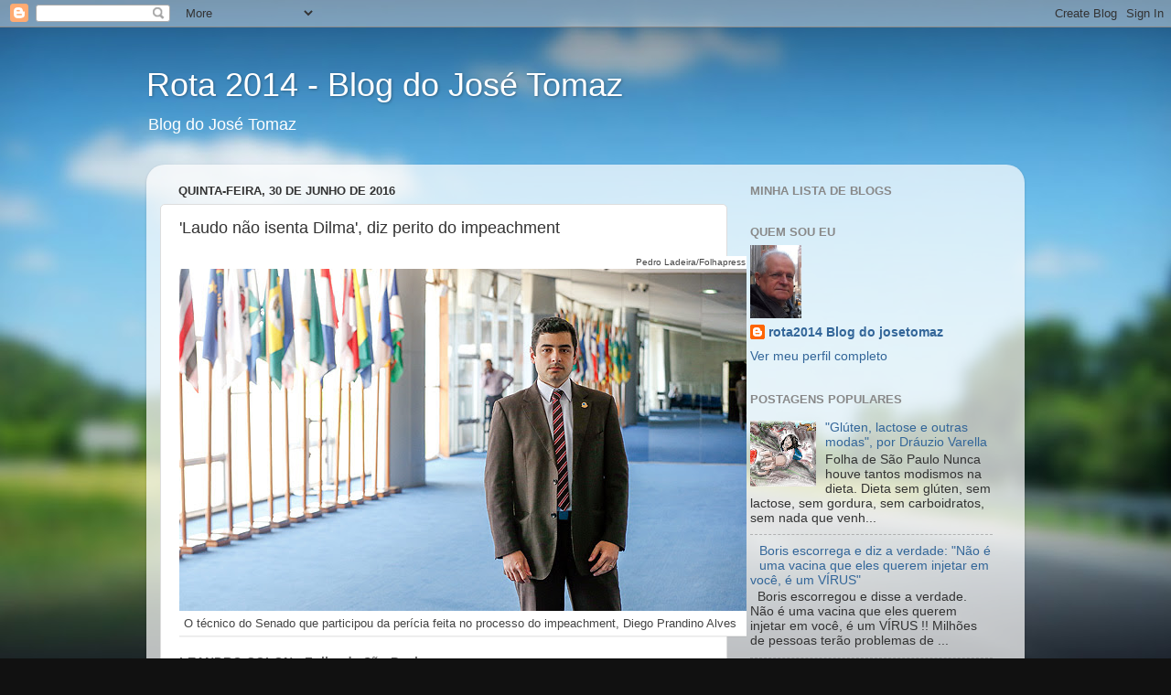

--- FILE ---
content_type: text/html; charset=UTF-8
request_url: https://rota2014.blogspot.com/2016/06/laudo-nao-isenta-dilma-diz-perito-do.html
body_size: 20949
content:
<!DOCTYPE html>
<html class='v2' dir='ltr' lang='pt-BR'>
<head>
<link href='https://www.blogger.com/static/v1/widgets/335934321-css_bundle_v2.css' rel='stylesheet' type='text/css'/>
<meta content='width=1100' name='viewport'/>
<meta content='text/html; charset=UTF-8' http-equiv='Content-Type'/>
<meta content='blogger' name='generator'/>
<link href='https://rota2014.blogspot.com/favicon.ico' rel='icon' type='image/x-icon'/>
<link href='http://rota2014.blogspot.com/2016/06/laudo-nao-isenta-dilma-diz-perito-do.html' rel='canonical'/>
<link rel="alternate" type="application/atom+xml" title="Rota 2014 - Blog do José Tomaz - Atom" href="https://rota2014.blogspot.com/feeds/posts/default" />
<link rel="alternate" type="application/rss+xml" title="Rota 2014 - Blog do José Tomaz - RSS" href="https://rota2014.blogspot.com/feeds/posts/default?alt=rss" />
<link rel="service.post" type="application/atom+xml" title="Rota 2014 - Blog do José Tomaz - Atom" href="https://www.blogger.com/feeds/7241198660359685205/posts/default" />

<link rel="alternate" type="application/atom+xml" title="Rota 2014 - Blog do José Tomaz - Atom" href="https://rota2014.blogspot.com/feeds/1924480429083372953/comments/default" />
<!--Can't find substitution for tag [blog.ieCssRetrofitLinks]-->
<link href='http://f.i.uol.com.br/folha/poder/images/16181399.jpeg' rel='image_src'/>
<meta content='http://rota2014.blogspot.com/2016/06/laudo-nao-isenta-dilma-diz-perito-do.html' property='og:url'/>
<meta content='&#39;Laudo não isenta Dilma&#39;, diz perito do impeachment' property='og:title'/>
<meta content=' Pedro Ladeira/Folhapress   O técnico do Senado que participou da perícia feita no processo do impeachment, Diego Prandino Alves    LEANDRO ...' property='og:description'/>
<meta content='https://lh3.googleusercontent.com/blogger_img_proxy/AEn0k_vKlvFbG4rcpvIdZ8_LwniVOj29IJOdJvyMXZqh7wiHfR_lX_M8PM1Fva1f39FCY-Oy_LhBqwZLbqLci0Uwj2aMY5aUTTuB9NpkC6ziaV4kfuBbFHvwV4ka6A=w1200-h630-p-k-no-nu' property='og:image'/>
<title>Rota 2014 - Blog do José Tomaz: 'Laudo não isenta Dilma', diz perito do impeachment</title>
<style id='page-skin-1' type='text/css'><!--
/*-----------------------------------------------
Blogger Template Style
Name:     Picture Window
Designer: Blogger
URL:      www.blogger.com
----------------------------------------------- */
/* Content
----------------------------------------------- */
body {
font: normal normal 15px Arial, Tahoma, Helvetica, FreeSans, sans-serif;
color: #333333;
background: #111111 url(//themes.googleusercontent.com/image?id=1OACCYOE0-eoTRTfsBuX1NMN9nz599ufI1Jh0CggPFA_sK80AGkIr8pLtYRpNUKPmwtEa) repeat-x fixed top center;
}
html body .region-inner {
min-width: 0;
max-width: 100%;
width: auto;
}
.content-outer {
font-size: 90%;
}
a:link {
text-decoration:none;
color: #336699;
}
a:visited {
text-decoration:none;
color: #6699cc;
}
a:hover {
text-decoration:underline;
color: #33aaff;
}
.content-outer {
background: transparent none repeat scroll top left;
-moz-border-radius: 0;
-webkit-border-radius: 0;
-goog-ms-border-radius: 0;
border-radius: 0;
-moz-box-shadow: 0 0 0 rgba(0, 0, 0, .15);
-webkit-box-shadow: 0 0 0 rgba(0, 0, 0, .15);
-goog-ms-box-shadow: 0 0 0 rgba(0, 0, 0, .15);
box-shadow: 0 0 0 rgba(0, 0, 0, .15);
margin: 20px auto;
}
.content-inner {
padding: 0;
}
/* Header
----------------------------------------------- */
.header-outer {
background: transparent none repeat-x scroll top left;
_background-image: none;
color: #ffffff;
-moz-border-radius: 0;
-webkit-border-radius: 0;
-goog-ms-border-radius: 0;
border-radius: 0;
}
.Header img, .Header #header-inner {
-moz-border-radius: 0;
-webkit-border-radius: 0;
-goog-ms-border-radius: 0;
border-radius: 0;
}
.header-inner .Header .titlewrapper,
.header-inner .Header .descriptionwrapper {
padding-left: 0;
padding-right: 0;
}
.Header h1 {
font: normal normal 36px Arial, Tahoma, Helvetica, FreeSans, sans-serif;
text-shadow: 1px 1px 3px rgba(0, 0, 0, 0.3);
}
.Header h1 a {
color: #ffffff;
}
.Header .description {
font-size: 130%;
}
/* Tabs
----------------------------------------------- */
.tabs-inner {
margin: .5em 20px 0;
padding: 0;
}
.tabs-inner .section {
margin: 0;
}
.tabs-inner .widget ul {
padding: 0;
background: transparent none repeat scroll bottom;
-moz-border-radius: 0;
-webkit-border-radius: 0;
-goog-ms-border-radius: 0;
border-radius: 0;
}
.tabs-inner .widget li {
border: none;
}
.tabs-inner .widget li a {
display: inline-block;
padding: .5em 1em;
margin-right: .25em;
color: #ffffff;
font: normal normal 15px Arial, Tahoma, Helvetica, FreeSans, sans-serif;
-moz-border-radius: 10px 10px 0 0;
-webkit-border-top-left-radius: 10px;
-webkit-border-top-right-radius: 10px;
-goog-ms-border-radius: 10px 10px 0 0;
border-radius: 10px 10px 0 0;
background: transparent url(https://resources.blogblog.com/blogblog/data/1kt/transparent/black50.png) repeat scroll top left;
border-right: 1px solid transparent;
}
.tabs-inner .widget li:first-child a {
padding-left: 1.25em;
-moz-border-radius-topleft: 10px;
-moz-border-radius-bottomleft: 0;
-webkit-border-top-left-radius: 10px;
-webkit-border-bottom-left-radius: 0;
-goog-ms-border-top-left-radius: 10px;
-goog-ms-border-bottom-left-radius: 0;
border-top-left-radius: 10px;
border-bottom-left-radius: 0;
}
.tabs-inner .widget li.selected a,
.tabs-inner .widget li a:hover {
position: relative;
z-index: 1;
background: transparent url(https://resources.blogblog.com/blogblog/data/1kt/transparent/white80.png) repeat scroll bottom;
color: #336699;
-moz-box-shadow: 0 0 3px rgba(0, 0, 0, .15);
-webkit-box-shadow: 0 0 3px rgba(0, 0, 0, .15);
-goog-ms-box-shadow: 0 0 3px rgba(0, 0, 0, .15);
box-shadow: 0 0 3px rgba(0, 0, 0, .15);
}
/* Headings
----------------------------------------------- */
h2 {
font: bold normal 13px Arial, Tahoma, Helvetica, FreeSans, sans-serif;
text-transform: uppercase;
color: #888888;
margin: .5em 0;
}
/* Main
----------------------------------------------- */
.main-outer {
background: transparent url(https://resources.blogblog.com/blogblog/data/1kt/transparent/white80.png) repeat scroll top left;
-moz-border-radius: 20px 20px 0 0;
-webkit-border-top-left-radius: 20px;
-webkit-border-top-right-radius: 20px;
-webkit-border-bottom-left-radius: 0;
-webkit-border-bottom-right-radius: 0;
-goog-ms-border-radius: 20px 20px 0 0;
border-radius: 20px 20px 0 0;
-moz-box-shadow: 0 1px 3px rgba(0, 0, 0, .15);
-webkit-box-shadow: 0 1px 3px rgba(0, 0, 0, .15);
-goog-ms-box-shadow: 0 1px 3px rgba(0, 0, 0, .15);
box-shadow: 0 1px 3px rgba(0, 0, 0, .15);
}
.main-inner {
padding: 15px 20px 20px;
}
.main-inner .column-center-inner {
padding: 0 0;
}
.main-inner .column-left-inner {
padding-left: 0;
}
.main-inner .column-right-inner {
padding-right: 0;
}
/* Posts
----------------------------------------------- */
h3.post-title {
margin: 0;
font: normal normal 18px Arial, Tahoma, Helvetica, FreeSans, sans-serif;
}
.comments h4 {
margin: 1em 0 0;
font: normal normal 18px Arial, Tahoma, Helvetica, FreeSans, sans-serif;
}
.date-header span {
color: #333333;
}
.post-outer {
background-color: #ffffff;
border: solid 1px #dddddd;
-moz-border-radius: 5px;
-webkit-border-radius: 5px;
border-radius: 5px;
-goog-ms-border-radius: 5px;
padding: 15px 20px;
margin: 0 -20px 20px;
}
.post-body {
line-height: 1.4;
font-size: 110%;
position: relative;
}
.post-header {
margin: 0 0 1.5em;
color: #999999;
line-height: 1.6;
}
.post-footer {
margin: .5em 0 0;
color: #999999;
line-height: 1.6;
}
#blog-pager {
font-size: 140%
}
#comments .comment-author {
padding-top: 1.5em;
border-top: dashed 1px #ccc;
border-top: dashed 1px rgba(128, 128, 128, .5);
background-position: 0 1.5em;
}
#comments .comment-author:first-child {
padding-top: 0;
border-top: none;
}
.avatar-image-container {
margin: .2em 0 0;
}
/* Comments
----------------------------------------------- */
.comments .comments-content .icon.blog-author {
background-repeat: no-repeat;
background-image: url([data-uri]);
}
.comments .comments-content .loadmore a {
border-top: 1px solid #33aaff;
border-bottom: 1px solid #33aaff;
}
.comments .continue {
border-top: 2px solid #33aaff;
}
/* Widgets
----------------------------------------------- */
.widget ul, .widget #ArchiveList ul.flat {
padding: 0;
list-style: none;
}
.widget ul li, .widget #ArchiveList ul.flat li {
border-top: dashed 1px #ccc;
border-top: dashed 1px rgba(128, 128, 128, .5);
}
.widget ul li:first-child, .widget #ArchiveList ul.flat li:first-child {
border-top: none;
}
.widget .post-body ul {
list-style: disc;
}
.widget .post-body ul li {
border: none;
}
/* Footer
----------------------------------------------- */
.footer-outer {
color:#cccccc;
background: transparent url(https://resources.blogblog.com/blogblog/data/1kt/transparent/black50.png) repeat scroll top left;
-moz-border-radius: 0 0 20px 20px;
-webkit-border-top-left-radius: 0;
-webkit-border-top-right-radius: 0;
-webkit-border-bottom-left-radius: 20px;
-webkit-border-bottom-right-radius: 20px;
-goog-ms-border-radius: 0 0 20px 20px;
border-radius: 0 0 20px 20px;
-moz-box-shadow: 0 1px 3px rgba(0, 0, 0, .15);
-webkit-box-shadow: 0 1px 3px rgba(0, 0, 0, .15);
-goog-ms-box-shadow: 0 1px 3px rgba(0, 0, 0, .15);
box-shadow: 0 1px 3px rgba(0, 0, 0, .15);
}
.footer-inner {
padding: 10px 20px 20px;
}
.footer-outer a {
color: #99ccee;
}
.footer-outer a:visited {
color: #77aaee;
}
.footer-outer a:hover {
color: #33aaff;
}
.footer-outer .widget h2 {
color: #aaaaaa;
}
/* Mobile
----------------------------------------------- */
html body.mobile {
height: auto;
}
html body.mobile {
min-height: 480px;
background-size: 100% auto;
}
.mobile .body-fauxcolumn-outer {
background: transparent none repeat scroll top left;
}
html .mobile .mobile-date-outer, html .mobile .blog-pager {
border-bottom: none;
background: transparent url(https://resources.blogblog.com/blogblog/data/1kt/transparent/white80.png) repeat scroll top left;
margin-bottom: 10px;
}
.mobile .date-outer {
background: transparent url(https://resources.blogblog.com/blogblog/data/1kt/transparent/white80.png) repeat scroll top left;
}
.mobile .header-outer, .mobile .main-outer,
.mobile .post-outer, .mobile .footer-outer {
-moz-border-radius: 0;
-webkit-border-radius: 0;
-goog-ms-border-radius: 0;
border-radius: 0;
}
.mobile .content-outer,
.mobile .main-outer,
.mobile .post-outer {
background: inherit;
border: none;
}
.mobile .content-outer {
font-size: 100%;
}
.mobile-link-button {
background-color: #336699;
}
.mobile-link-button a:link, .mobile-link-button a:visited {
color: #ffffff;
}
.mobile-index-contents {
color: #333333;
}
.mobile .tabs-inner .PageList .widget-content {
background: transparent url(https://resources.blogblog.com/blogblog/data/1kt/transparent/white80.png) repeat scroll bottom;
color: #336699;
}
.mobile .tabs-inner .PageList .widget-content .pagelist-arrow {
border-left: 1px solid transparent;
}

--></style>
<style id='template-skin-1' type='text/css'><!--
body {
min-width: 960px;
}
.content-outer, .content-fauxcolumn-outer, .region-inner {
min-width: 960px;
max-width: 960px;
_width: 960px;
}
.main-inner .columns {
padding-left: 0px;
padding-right: 310px;
}
.main-inner .fauxcolumn-center-outer {
left: 0px;
right: 310px;
/* IE6 does not respect left and right together */
_width: expression(this.parentNode.offsetWidth -
parseInt("0px") -
parseInt("310px") + 'px');
}
.main-inner .fauxcolumn-left-outer {
width: 0px;
}
.main-inner .fauxcolumn-right-outer {
width: 310px;
}
.main-inner .column-left-outer {
width: 0px;
right: 100%;
margin-left: -0px;
}
.main-inner .column-right-outer {
width: 310px;
margin-right: -310px;
}
#layout {
min-width: 0;
}
#layout .content-outer {
min-width: 0;
width: 800px;
}
#layout .region-inner {
min-width: 0;
width: auto;
}
body#layout div.add_widget {
padding: 8px;
}
body#layout div.add_widget a {
margin-left: 32px;
}
--></style>
<style>
    body {background-image:url(\/\/themes.googleusercontent.com\/image?id=1OACCYOE0-eoTRTfsBuX1NMN9nz599ufI1Jh0CggPFA_sK80AGkIr8pLtYRpNUKPmwtEa);}
    
@media (max-width: 200px) { body {background-image:url(\/\/themes.googleusercontent.com\/image?id=1OACCYOE0-eoTRTfsBuX1NMN9nz599ufI1Jh0CggPFA_sK80AGkIr8pLtYRpNUKPmwtEa&options=w200);}}
@media (max-width: 400px) and (min-width: 201px) { body {background-image:url(\/\/themes.googleusercontent.com\/image?id=1OACCYOE0-eoTRTfsBuX1NMN9nz599ufI1Jh0CggPFA_sK80AGkIr8pLtYRpNUKPmwtEa&options=w400);}}
@media (max-width: 800px) and (min-width: 401px) { body {background-image:url(\/\/themes.googleusercontent.com\/image?id=1OACCYOE0-eoTRTfsBuX1NMN9nz599ufI1Jh0CggPFA_sK80AGkIr8pLtYRpNUKPmwtEa&options=w800);}}
@media (max-width: 1200px) and (min-width: 801px) { body {background-image:url(\/\/themes.googleusercontent.com\/image?id=1OACCYOE0-eoTRTfsBuX1NMN9nz599ufI1Jh0CggPFA_sK80AGkIr8pLtYRpNUKPmwtEa&options=w1200);}}
/* Last tag covers anything over one higher than the previous max-size cap. */
@media (min-width: 1201px) { body {background-image:url(\/\/themes.googleusercontent.com\/image?id=1OACCYOE0-eoTRTfsBuX1NMN9nz599ufI1Jh0CggPFA_sK80AGkIr8pLtYRpNUKPmwtEa&options=w1600);}}
  </style>
<script type='text/javascript'>
        (function(i,s,o,g,r,a,m){i['GoogleAnalyticsObject']=r;i[r]=i[r]||function(){
        (i[r].q=i[r].q||[]).push(arguments)},i[r].l=1*new Date();a=s.createElement(o),
        m=s.getElementsByTagName(o)[0];a.async=1;a.src=g;m.parentNode.insertBefore(a,m)
        })(window,document,'script','https://www.google-analytics.com/analytics.js','ga');
        ga('create', 'UA-96258488-1', 'auto', 'blogger');
        ga('blogger.send', 'pageview');
      </script>
<link href='https://www.blogger.com/dyn-css/authorization.css?targetBlogID=7241198660359685205&amp;zx=e60e38fa-6e5d-4299-83ff-1b0a2fa4e8b7' media='none' onload='if(media!=&#39;all&#39;)media=&#39;all&#39;' rel='stylesheet'/><noscript><link href='https://www.blogger.com/dyn-css/authorization.css?targetBlogID=7241198660359685205&amp;zx=e60e38fa-6e5d-4299-83ff-1b0a2fa4e8b7' rel='stylesheet'/></noscript>
<meta name='google-adsense-platform-account' content='ca-host-pub-1556223355139109'/>
<meta name='google-adsense-platform-domain' content='blogspot.com'/>

<!-- data-ad-client=ca-pub-5089661581030611 -->

</head>
<body class='loading variant-open'>
<div class='navbar section' id='navbar' name='Navbar'><div class='widget Navbar' data-version='1' id='Navbar1'><script type="text/javascript">
    function setAttributeOnload(object, attribute, val) {
      if(window.addEventListener) {
        window.addEventListener('load',
          function(){ object[attribute] = val; }, false);
      } else {
        window.attachEvent('onload', function(){ object[attribute] = val; });
      }
    }
  </script>
<div id="navbar-iframe-container"></div>
<script type="text/javascript" src="https://apis.google.com/js/platform.js"></script>
<script type="text/javascript">
      gapi.load("gapi.iframes:gapi.iframes.style.bubble", function() {
        if (gapi.iframes && gapi.iframes.getContext) {
          gapi.iframes.getContext().openChild({
              url: 'https://www.blogger.com/navbar/7241198660359685205?po\x3d1924480429083372953\x26origin\x3dhttps://rota2014.blogspot.com',
              where: document.getElementById("navbar-iframe-container"),
              id: "navbar-iframe"
          });
        }
      });
    </script><script type="text/javascript">
(function() {
var script = document.createElement('script');
script.type = 'text/javascript';
script.src = '//pagead2.googlesyndication.com/pagead/js/google_top_exp.js';
var head = document.getElementsByTagName('head')[0];
if (head) {
head.appendChild(script);
}})();
</script>
</div></div>
<div class='body-fauxcolumns'>
<div class='fauxcolumn-outer body-fauxcolumn-outer'>
<div class='cap-top'>
<div class='cap-left'></div>
<div class='cap-right'></div>
</div>
<div class='fauxborder-left'>
<div class='fauxborder-right'></div>
<div class='fauxcolumn-inner'>
</div>
</div>
<div class='cap-bottom'>
<div class='cap-left'></div>
<div class='cap-right'></div>
</div>
</div>
</div>
<div class='content'>
<div class='content-fauxcolumns'>
<div class='fauxcolumn-outer content-fauxcolumn-outer'>
<div class='cap-top'>
<div class='cap-left'></div>
<div class='cap-right'></div>
</div>
<div class='fauxborder-left'>
<div class='fauxborder-right'></div>
<div class='fauxcolumn-inner'>
</div>
</div>
<div class='cap-bottom'>
<div class='cap-left'></div>
<div class='cap-right'></div>
</div>
</div>
</div>
<div class='content-outer'>
<div class='content-cap-top cap-top'>
<div class='cap-left'></div>
<div class='cap-right'></div>
</div>
<div class='fauxborder-left content-fauxborder-left'>
<div class='fauxborder-right content-fauxborder-right'></div>
<div class='content-inner'>
<header>
<div class='header-outer'>
<div class='header-cap-top cap-top'>
<div class='cap-left'></div>
<div class='cap-right'></div>
</div>
<div class='fauxborder-left header-fauxborder-left'>
<div class='fauxborder-right header-fauxborder-right'></div>
<div class='region-inner header-inner'>
<div class='header section' id='header' name='Cabeçalho'><div class='widget Header' data-version='1' id='Header1'>
<div id='header-inner'>
<div class='titlewrapper'>
<h1 class='title'>
<a href='https://rota2014.blogspot.com/'>
Rota 2014 - Blog do José Tomaz
</a>
</h1>
</div>
<div class='descriptionwrapper'>
<p class='description'><span>Blog do José Tomaz</span></p>
</div>
</div>
</div></div>
</div>
</div>
<div class='header-cap-bottom cap-bottom'>
<div class='cap-left'></div>
<div class='cap-right'></div>
</div>
</div>
</header>
<div class='tabs-outer'>
<div class='tabs-cap-top cap-top'>
<div class='cap-left'></div>
<div class='cap-right'></div>
</div>
<div class='fauxborder-left tabs-fauxborder-left'>
<div class='fauxborder-right tabs-fauxborder-right'></div>
<div class='region-inner tabs-inner'>
<div class='tabs no-items section' id='crosscol' name='Entre colunas'></div>
<div class='tabs no-items section' id='crosscol-overflow' name='Cross-Column 2'></div>
</div>
</div>
<div class='tabs-cap-bottom cap-bottom'>
<div class='cap-left'></div>
<div class='cap-right'></div>
</div>
</div>
<div class='main-outer'>
<div class='main-cap-top cap-top'>
<div class='cap-left'></div>
<div class='cap-right'></div>
</div>
<div class='fauxborder-left main-fauxborder-left'>
<div class='fauxborder-right main-fauxborder-right'></div>
<div class='region-inner main-inner'>
<div class='columns fauxcolumns'>
<div class='fauxcolumn-outer fauxcolumn-center-outer'>
<div class='cap-top'>
<div class='cap-left'></div>
<div class='cap-right'></div>
</div>
<div class='fauxborder-left'>
<div class='fauxborder-right'></div>
<div class='fauxcolumn-inner'>
</div>
</div>
<div class='cap-bottom'>
<div class='cap-left'></div>
<div class='cap-right'></div>
</div>
</div>
<div class='fauxcolumn-outer fauxcolumn-left-outer'>
<div class='cap-top'>
<div class='cap-left'></div>
<div class='cap-right'></div>
</div>
<div class='fauxborder-left'>
<div class='fauxborder-right'></div>
<div class='fauxcolumn-inner'>
</div>
</div>
<div class='cap-bottom'>
<div class='cap-left'></div>
<div class='cap-right'></div>
</div>
</div>
<div class='fauxcolumn-outer fauxcolumn-right-outer'>
<div class='cap-top'>
<div class='cap-left'></div>
<div class='cap-right'></div>
</div>
<div class='fauxborder-left'>
<div class='fauxborder-right'></div>
<div class='fauxcolumn-inner'>
</div>
</div>
<div class='cap-bottom'>
<div class='cap-left'></div>
<div class='cap-right'></div>
</div>
</div>
<!-- corrects IE6 width calculation -->
<div class='columns-inner'>
<div class='column-center-outer'>
<div class='column-center-inner'>
<div class='main section' id='main' name='Principal'><div class='widget Blog' data-version='1' id='Blog1'>
<div class='blog-posts hfeed'>

          <div class="date-outer">
        
<h2 class='date-header'><span>quinta-feira, 30 de junho de 2016</span></h2>

          <div class="date-posts">
        
<div class='post-outer'>
<div class='post hentry uncustomized-post-template' itemprop='blogPost' itemscope='itemscope' itemtype='http://schema.org/BlogPosting'>
<meta content='http://f.i.uol.com.br/folha/poder/images/16181399.jpeg' itemprop='image_url'/>
<meta content='7241198660359685205' itemprop='blogId'/>
<meta content='1924480429083372953' itemprop='postId'/>
<a name='1924480429083372953'></a>
<h3 class='post-title entry-title' itemprop='name'>
'Laudo não isenta Dilma', diz perito do impeachment
</h3>
<div class='post-header'>
<div class='post-header-line-1'></div>
</div>
<div class='post-body entry-content' id='post-body-1924480429083372953' itemprop='description articleBody'>
<table class="articleGraphic rs_skip" style="background-color: white; border-collapse: collapse; border-spacing: 0px; clear: both; color: #444444; font-family: Arial, Helvetica, sans-serif; font-size: 13px; line-height: 15px; margin: 5px 0px 20px; width: 620px;"><tbody>
<tr><td class="articleGraphicCredit rs_skip" style="font-size: 10px; line-height: 12px; text-align: right; vertical-align: top;">Pedro Ladeira/Folhapress</td><td class="articleGraphicSpace rs_skip" rowspan="3" style="padding: 0px; vertical-align: top; width: 0px;"></td></tr>
<tr><td class="articleGraphicImage rs_skip" style="border-bottom-width: 0px; padding: 0px; text-align: center; vertical-align: top;"><img alt="BRASILIA, DF, BRASIL, 29-06-2016, 12h00: O técnico do senado que participou da perícia feita no processo do impeachment, Diego Prandino Alves, posa para foto após entrevista exclusiva para a folha. (Foto: Pedro Ladeira/Folhapress, PODER) ***EXCLUSIVO***" border="0" height="374" src="https://lh3.googleusercontent.com/blogger_img_proxy/AEn0k_vKlvFbG4rcpvIdZ8_LwniVOj29IJOdJvyMXZqh7wiHfR_lX_M8PM1Fva1f39FCY-Oy_LhBqwZLbqLci0Uwj2aMY5aUTTuB9NpkC6ziaV4kfuBbFHvwV4ka6A=s0-d" style="border: 0px; height: auto; max-width: 620px; vertical-align: middle;" width="620"></td></tr>
<tr><td class="articleGraphicCaption rs_skip" style="border-bottom-color: rgb(232, 232, 232); border-bottom-style: solid; border-bottom-width: 1px; box-shadow: rgba(0, 0, 0, 0.0666667) 0px 0px 0px inset, rgba(0, 0, 0, 0.0470588) 0px 2px; padding: 6px 5px; vertical-align: top;">O técnico do Senado que participou da perícia feita no processo do impeachment, Diego Prandino Alves</td></tr>
</tbody></table>
<div class="author" itemprop="author" style="background-color: white; color: #666666; font-family: Arial, Helvetica, sans-serif; font-size: 14px; line-height: 16px; margin-bottom: 5px;">
<b>LEANDRO COLON - Folha de São Paulo</b><br />
<b><br /></b>
<b><br /></b>
<div style="color: black; font-family: Georgia, serif; font-size: 18px; line-height: 22px;">
Um dos três peritos designados pela comissão do impeachment no Senado, o servidor da Casa Diego Prandino Alves, 33, afirma que o&nbsp;<a href="http://www1.folha.uol.com.br/poder/2016/06/1786059-dilma-agiu-para-liberar-credito-mas-nao-em-pedaladas-diz-pericia-do-senado.shtml" style="color: #00adef; cursor: pointer; text-decoration: none;">laudo feito pela junta</a>&nbsp;não isenta Dilma Rousseff do episódio das pedaladas fiscais.</div>
<div style="color: black; font-family: Georgia, serif; font-size: 18px; line-height: 22px;">
<br /></div>
<div style="color: black; font-family: Georgia, serif; font-size: 18px; line-height: 22px;">
Segundo ele, a perícia divulgada na segunda (27) não identificou ação direta da presidente afastada no caso, mas não analisou possível omissão por parte da petista.</div>
<div style="color: black; font-family: Georgia, serif; font-size: 18px; line-height: 22px;">
<br /></div>
<div style="color: black; font-family: Georgia, serif; font-size: 18px; line-height: 22px;">
"A perícia não isenta ninguém de responsabilidade. Não encontrou indício ou evidência de que ela (Dilma) tenha participado ou contribuído para os atrasos (de repasse do Plano Safra), mas não tem como averiguar se houve algum tipo de omissão, isso fica a cargo dos senadores", afirmou o servidor de carreira, lotado na Consultoria de Orçamento do Senado.</div>
<div style="color: black; font-family: Georgia, serif; font-size: 18px; line-height: 22px;">
<br /></div>
<div style="color: black; font-family: Georgia, serif; font-size: 18px; line-height: 22px;">
Ele afirma ainda que, ao contrário do que tem dito o ex-ministro José Eduardo Cardozo, defensor de Dilma no processo, a perícia não prova a ausência de dolo da petista nos decretos de créditos.</div>
<div style="color: black; font-family: Georgia, serif; font-size: 18px; line-height: 22px;">
<br /></div>
<div style="color: black; font-family: Georgia, serif; font-size: 18px; line-height: 22px;">
O servidor antecipa a resposta que o trio de peritos dará até sexta (1º) a um pedido de esclarecimento sobre esse tema: "A avaliação acerca do dolo do chefe do Poder Executivo está fora do objeto".</div>
<div style="color: black; font-family: Georgia, serif; font-size: 18px; line-height: 22px;">
<br /></div>
<div style="color: black; font-family: Georgia, serif; font-size: 18px; line-height: 22px;">
O trabalho foi feito a pedido da defesa de Dilma. O laudo de Alves e outros dois servidores aponta ato direto dela na liberação dos créditos e diz que não foi detectada sua ação nas pedaladas.</div>
<div style="color: black; font-family: Georgia, serif; font-size: 18px; line-height: 22px;">
<br /></div>
<div style="color: black; font-family: Georgia, serif; font-size: 18px; line-height: 22px;">
Os decretos e as pedaladas (o atraso no repasse do Tesouro ao Banco do Brasil para o Plano Safra), ambos em 2015, embasam a denúncia que defende a saída definitiva da petista do cargo.</div>
<div class="star rs_skip" style="background-attachment: initial; background-clip: initial; background-image: url(&quot;//f.i.uol.com.br/star.gif&quot;); background-origin: initial; background-position: center center; background-repeat: no-repeat; background-size: initial; color: black; font-family: Georgia, serif; font-size: 18px; height: 30px; line-height: 22px; overflow: hidden; text-align: center; text-indent: -9999px;">
*</div>
<div style="color: black; font-family: Georgia, serif; font-size: 18px; line-height: 22px;">
<b>Folha - Por que vocês chegaram à conclusão de que não há participação de Dilma nas pedaladas?</b></div>
<div style="color: black; font-family: Georgia, serif; font-size: 18px; line-height: 22px;">
<b>Diego Alves -</b>&nbsp;A perícia fica restrita aos elementos do processo. Pela documentação coletada, não foi constatada nenhuma participação direta da presidente. Veja bem, a gente não está dizendo que não haja. O que a gente está afirmando é que a perícia não identificou nenhum elemento que leve à convicção de que ela participou diretamente ou indiretamente. Isso a gente não encontrou. Agora, eventual responsabilização por omissão, se a presidente deveria fiscalizar, isso fica a cargo dos senadores. A junta não adentra nesse mérito.</div>
<div style="color: black; font-family: Georgia, serif; font-size: 18px; line-height: 22px;">
<br /></div>
<div style="color: black; font-family: Georgia, serif; font-size: 18px; line-height: 22px;">
<b>Dá para dizer que vocês isentam a presidente do episódio?</b></div>
<div style="color: black; font-family: Georgia, serif; font-size: 18px; line-height: 22px;">
Tem que ficar claro que a perícia não isenta ninguém de responsabilidade. A perícia não encontrou indício ou evidência de que ela [Dilma] tenha participado ou contribuído para os atrasos [do Plano Safra], mas não tem como averiguar se houve algum tipo de omissão. A perícia não apura responsabilidade nem isenta.</div>
<div style="color: black; font-family: Georgia, serif; font-size: 18px; line-height: 22px;">
<br /></div>
<div style="color: black; font-family: Georgia, serif; font-size: 18px; line-height: 22px;">
<b>É possível uma influência da presidente da República no caso das pedaladas?</b></div>
<div style="color: black; font-family: Georgia, serif; font-size: 18px; line-height: 22px;">
A perícia não avaliou isso. A gente trabalha com documentos, com dados objetivos.</div>
<div style="color: black; font-family: Georgia, serif; font-size: 18px; line-height: 22px;">
<br /></div>
<div style="color: black; font-family: Georgia, serif; font-size: 18px; line-height: 22px;">
<b>Em relação aos decretos de créditos suplementares, por que vocês dizem que há ato da presidente?</b></div>
<div style="color: black; font-family: Georgia, serif; font-size: 18px; line-height: 22px;">
A competência, segundo a Constituição, para emitir decreto é do próprio chefe do Executivo Federal. A gente não avaliou se a presidente assinou de fato um papel como decreto, mas, consultando o "Diário Oficial da União", consta a presidente como autora, signatária do decreto.</div>
<div style="color: black; font-family: Georgia, serif; font-size: 18px; line-height: 22px;">
<br /></div>
<div style="color: black; font-family: Georgia, serif; font-size: 18px; line-height: 22px;">
<b>Cardozo tem dito que a perícia prova que não há dolo da presidente na questão dos decretos. É correto dizer isso?</b></div>
<div style="color: black; font-family: Georgia, serif; font-size: 18px; line-height: 22px;">
Isso está num pedido de esclarecimento à perícia. A resposta que a gente dá é que a avaliação acerca do dolo do chefe do Poder Executivo está fora do objeto da perícia. Essa avaliação não compete aos peritos, mas aos senadores.</div>
<div style="color: black; font-family: Georgia, serif; font-size: 18px; line-height: 22px;">
<br /></div>
<div style="color: black; font-family: Georgia, serif; font-size: 18px; line-height: 22px;">
<b>A perícia diz que, em relação aos decretos de crédito, não houve alerta de incompatibilidade com a meta fiscal. A presidente deveria ter sido avisada?</b></div>
<div style="color: black; font-family: Georgia, serif; font-size: 18px; line-height: 22px;">
A cadeia de formalização do processo é um pouco longa. Nessa cadeia, a junta não identificou nenhum alerta por parte desses órgãos para a chefe do Poder Executivo</div>
</div>
<div style='clear: both;'></div>
</div>
<div class='post-footer'>
<div class='post-footer-line post-footer-line-1'>
<span class='post-author vcard'>
Postado por
<span class='fn' itemprop='author' itemscope='itemscope' itemtype='http://schema.org/Person'>
<meta content='https://www.blogger.com/profile/05684649988180937109' itemprop='url'/>
<a class='g-profile' href='https://www.blogger.com/profile/05684649988180937109' rel='author' title='author profile'>
<span itemprop='name'>rota2014 Blog do josetomaz</span>
</a>
</span>
</span>
<span class='post-timestamp'>
às
<meta content='http://rota2014.blogspot.com/2016/06/laudo-nao-isenta-dilma-diz-perito-do.html' itemprop='url'/>
<a class='timestamp-link' href='https://rota2014.blogspot.com/2016/06/laudo-nao-isenta-dilma-diz-perito-do.html' rel='bookmark' title='permanent link'><abbr class='published' itemprop='datePublished' title='2016-06-30T09:31:00-03:00'>09:31</abbr></a>
</span>
<span class='post-comment-link'>
</span>
<span class='post-icons'>
<span class='item-control blog-admin pid-2062025728'>
<a href='https://www.blogger.com/post-edit.g?blogID=7241198660359685205&postID=1924480429083372953&from=pencil' title='Editar post'>
<img alt='' class='icon-action' height='18' src='https://resources.blogblog.com/img/icon18_edit_allbkg.gif' width='18'/>
</a>
</span>
</span>
<div class='post-share-buttons goog-inline-block'>
<a class='goog-inline-block share-button sb-email' href='https://www.blogger.com/share-post.g?blogID=7241198660359685205&postID=1924480429083372953&target=email' target='_blank' title='Enviar por e-mail'><span class='share-button-link-text'>Enviar por e-mail</span></a><a class='goog-inline-block share-button sb-blog' href='https://www.blogger.com/share-post.g?blogID=7241198660359685205&postID=1924480429083372953&target=blog' onclick='window.open(this.href, "_blank", "height=270,width=475"); return false;' target='_blank' title='Postar no blog!'><span class='share-button-link-text'>Postar no blog!</span></a><a class='goog-inline-block share-button sb-twitter' href='https://www.blogger.com/share-post.g?blogID=7241198660359685205&postID=1924480429083372953&target=twitter' target='_blank' title='Compartilhar no X'><span class='share-button-link-text'>Compartilhar no X</span></a><a class='goog-inline-block share-button sb-facebook' href='https://www.blogger.com/share-post.g?blogID=7241198660359685205&postID=1924480429083372953&target=facebook' onclick='window.open(this.href, "_blank", "height=430,width=640"); return false;' target='_blank' title='Compartilhar no Facebook'><span class='share-button-link-text'>Compartilhar no Facebook</span></a><a class='goog-inline-block share-button sb-pinterest' href='https://www.blogger.com/share-post.g?blogID=7241198660359685205&postID=1924480429083372953&target=pinterest' target='_blank' title='Compartilhar com o Pinterest'><span class='share-button-link-text'>Compartilhar com o Pinterest</span></a>
</div>
</div>
<div class='post-footer-line post-footer-line-2'>
<span class='post-labels'>
</span>
</div>
<div class='post-footer-line post-footer-line-3'>
<span class='post-location'>
</span>
</div>
</div>
</div>
<div class='comments' id='comments'>
<a name='comments'></a>
</div>
</div>
<div class='inline-ad'>
</div>

        </div></div>
      
</div>
<div class='blog-pager' id='blog-pager'>
<span id='blog-pager-newer-link'>
<a class='blog-pager-newer-link' href='https://rota2014.blogspot.com/2016/06/boca-livre-editorial-da-folha-de-sao.html' id='Blog1_blog-pager-newer-link' title='Postagem mais recente'>Postagem mais recente</a>
</span>
<span id='blog-pager-older-link'>
<a class='blog-pager-older-link' href='https://rota2014.blogspot.com/2016/06/em-acordo-com-senado-temer-quer-retomar.html' id='Blog1_blog-pager-older-link' title='Postagem mais antiga'>Postagem mais antiga</a>
</span>
<a class='home-link' href='https://rota2014.blogspot.com/'>Página inicial</a>
</div>
<div class='clear'></div>
<div class='post-feeds'>
</div>
</div></div>
</div>
</div>
<div class='column-left-outer'>
<div class='column-left-inner'>
<aside>
</aside>
</div>
</div>
<div class='column-right-outer'>
<div class='column-right-inner'>
<aside>
<div class='sidebar section' id='sidebar-right-1'><div class='widget BlogList' data-version='1' id='BlogList1'>
<h2 class='title'>Minha lista de blogs</h2>
<div class='widget-content'>
<div class='blog-list-container' id='BlogList1_container'>
<ul id='BlogList1_blogs'>
</ul>
<div class='clear'></div>
</div>
</div>
</div><div class='widget Profile' data-version='1' id='Profile1'>
<h2>Quem sou eu</h2>
<div class='widget-content'>
<a href='https://www.blogger.com/profile/05684649988180937109'><img alt='Minha foto' class='profile-img' height='80' src='//blogger.googleusercontent.com/img/b/R29vZ2xl/AVvXsEikE8jDx0YQKo0CusRPKdTIHCiGAodfpPP8QxN6eNXA-TFiH6Tz90GSi-3Jq8cC_IW7_JRFaphQmdS3fML2NL5M2FpcufTTkZ5uHUKPnPda0HGRlTjo27fj5U49MoZn1g/s113/WhatsApp+Image+2022-04-08+at+10.37.49.jpeg' width='56'/></a>
<dl class='profile-datablock'>
<dt class='profile-data'>
<a class='profile-name-link g-profile' href='https://www.blogger.com/profile/05684649988180937109' rel='author' style='background-image: url(//www.blogger.com/img/logo-16.png);'>
rota2014 Blog do josetomaz
</a>
</dt>
</dl>
<a class='profile-link' href='https://www.blogger.com/profile/05684649988180937109' rel='author'>Ver meu perfil completo</a>
<div class='clear'></div>
</div>
</div><div class='widget PopularPosts' data-version='1' id='PopularPosts1'>
<h2>Postagens populares</h2>
<div class='widget-content popular-posts'>
<ul>
<li>
<div class='item-content'>
<div class='item-thumbnail'>
<a href='https://rota2014.blogspot.com/2017/02/gluten-lactose-e-outras-modas-por.html' target='_blank'>
<img alt='' border='0' src='https://lh3.googleusercontent.com/blogger_img_proxy/AEn0k_uGn-KqUMdOJHQNN-z6H5VpjTnhdo8M2_wIXRj6d3NGWVtvO7EsbyfEgsrO56tR1FVa0qp7VTTXOD2jzOwzQIkR_ZwIfyF4EisnSXYWNOfd90T5dOk8chOCqQ=w72-h72-p-k-no-nu'/>
</a>
</div>
<div class='item-title'><a href='https://rota2014.blogspot.com/2017/02/gluten-lactose-e-outras-modas-por.html'>"Glúten, lactose e outras modas", por Dráuzio Varella</a></div>
<div class='item-snippet'>Folha de São Paulo     Nunca houve tantos modismos na dieta. Dieta sem glúten, sem lactose, sem gordura, sem carboidratos, sem nada que venh...</div>
</div>
<div style='clear: both;'></div>
</li>
<li>
<div class='item-content'>
<div class='item-thumbnail'>
<a href='https://rota2014.blogspot.com/2020/12/boris-escorrega-e-diz-verdade-nao-e-uma.html' target='_blank'>
<img alt='' border='0' src='https://lh3.googleusercontent.com/blogger_img_proxy/[base64]w72-h72-p-k-no-nu'/>
</a>
</div>
<div class='item-title'><a href='https://rota2014.blogspot.com/2020/12/boris-escorrega-e-diz-verdade-nao-e-uma.html'>Boris escorrega e diz a verdade: "Não é uma vacina que eles querem injetar em você, é um VÍRUS" </a></div>
<div class='item-snippet'>&#160; Boris escorregou e disse a verdade. Não é uma vacina que eles querem injetar em você, é um VÍRUS !! Milhões de pessoas terão problemas de ...</div>
</div>
<div style='clear: both;'></div>
</li>
<li>
<div class='item-content'>
<div class='item-thumbnail'>
<a href='https://rota2014.blogspot.com/2020/07/doria-tenta-fugir-de-responsabilidade.html' target='_blank'>
<img alt='' border='0' src='https://lh3.googleusercontent.com/blogger_img_proxy/AEn0k_tbE0oMAM11CxFetzDZ1mSgX3_tzB5SNexq-I2mnXpindIKA5YsvcNw1yf0WPQOBgIO11WRz2MubXr2QcFUGCGEWQS2R9tgzRRd4WTfNNUH00QFVFcVc7ph49QZ1CNa7CP7HFVBWmtIpx9lG1IX-GKN6Pzs4VV1PD0LjdA8CFg=w72-h72-p-k-no-nu'/>
</a>
</div>
<div class='item-title'><a href='https://rota2014.blogspot.com/2020/07/doria-tenta-fugir-de-responsabilidade.html'>Doria tenta fugir de responsabilidade pelas mortes em São Paulo </a></div>
<div class='item-snippet'>   Doria cercado por aliados...    Atualizado à 0h38    Pelo menos 70 mil pessoas perderam a vida até agora no Brasil, em face do vírus chin...</div>
</div>
<div style='clear: both;'></div>
</li>
<li>
<div class='item-content'>
<div class='item-thumbnail'>
<a href='https://rota2014.blogspot.com/2017/02/super-bowl-entretem-ate-quem-nao-e-fa.html' target='_blank'>
<img alt='' border='0' src='https://lh3.googleusercontent.com/blogger_img_proxy/AEn0k_tsHHfwFpocG5kd3XvSRPezpaqnXxzL0AyS-050HKfvKKyX6oaHsseLQLni5dtLIFpQkAoebvkFwFlr-yMpWOoiS65sQc39A9RNTKJFLekl7o_Y170O5PRgL8Xd=w72-h72-p-k-no-nu'/>
</a>
</div>
<div class='item-title'><a href='https://rota2014.blogspot.com/2017/02/super-bowl-entretem-ate-quem-nao-e-fa.html'>"Super Bowl entretém até quem não é fã de futebol americano", por Mariliz Pereira Jorge</a></div>
<div class='item-snippet'>Folha de São Paulo     Robert Hanashiro/USA Today Sports/Reuters   Lady Gaga canta o hino antes do início do Super Bowl do ano passado  O&#160; S...</div>
</div>
<div style='clear: both;'></div>
</li>
<li>
<div class='item-content'>
<div class='item-thumbnail'>
<a href='https://rota2014.blogspot.com/2020/07/supremo-e-lata-de-lixo-da-esquerda.html' target='_blank'>
<img alt='' border='0' src='https://lh3.googleusercontent.com/blogger_img_proxy/AEn0k_tHtoKvditcY6cfhOl8h9KQoYxit7V3_SK34HmlhbO7omKQ_H3gbKgrswNYcpo8N0efOGPAm1keObWShhj5eO0YSOEVLCPXcNPRDtBcGVhWhOQLH50=w72-h72-p-k-no-nu'/>
</a>
</div>
<div class='item-title'><a href='https://rota2014.blogspot.com/2020/07/supremo-e-lata-de-lixo-da-esquerda.html'>&#8216;Supremo é a lata de lixo da esquerda brasileira&#8217;, diz Roberto Jefferson</a></div>
<div class='item-snippet'> Mário Agra/PTB Nacional   O deputado e presidente do PTB,&#160; Roberto Jefferson, &#160;disse em entrevista exclusiva ao&#160; Os Pingos Nos Is , da&#160; Jov...</div>
</div>
<div style='clear: both;'></div>
</li>
<li>
<div class='item-content'>
<div class='item-thumbnail'>
<a href='https://rota2014.blogspot.com/2017/02/jornal-do-brasil-muda-de-controlador-e.html' target='_blank'>
<img alt='' border='0' src='https://lh3.googleusercontent.com/blogger_img_proxy/AEn0k_vkPR-bhPVlinJDIzlW2J4jbcjnbx9DRXsvnst5kH2EAjUkLuT27KxKEKIDnInZrvroAiA7M_5cb9S4_fR7M54Gj7a5kUaovJyJ74jGOwpGa9ndBABxcua0uetk=w72-h72-p-k-no-nu'/>
</a>
</div>
<div class='item-title'><a href='https://rota2014.blogspot.com/2017/02/jornal-do-brasil-muda-de-controlador-e.html'>Jornal do Brasil' muda de controlador e volta às bancas do Rio</a></div>
<div class='item-snippet'> Rafael Andrade - 4.jul.11/Folhapress   Prédio que pertenceu ao &quot;Jornal do Brasil&quot;, no Rio    SÉRGIO RANGEL - Folha de São Paulo  ...</div>
</div>
<div style='clear: both;'></div>
</li>
<li>
<div class='item-content'>
<div class='item-thumbnail'>
<a href='https://rota2014.blogspot.com/2017/01/brasil-cai-na-lista-de-principais.html' target='_blank'>
<img alt='' border='0' src='https://lh3.googleusercontent.com/blogger_img_proxy/AEn0k_ssMjk0pBD08O4YEA5hYFMBHpy7jt4MUmU5b1CfWqtPlvoDA89Mk1JTGh6aSqQ2k5xCtUqrK2vzOoQcncUevtAk1BMSzW9O-2Ajp7lXMtsPWymf9bYMHpDGQjTbJ7X9dKE=w72-h72-p-k-no-nu'/>
</a>
</div>
<div class='item-title'><a href='https://rota2014.blogspot.com/2017/01/brasil-cai-na-lista-de-principais.html'>Brasil cai na lista de principais destinos globais de investimento, diz PwC em Davos</a></div>
<div class='item-snippet'>Álvaro Campos -&#160; O Estado de S.Paulo   País caiu da sexta para a sétima posição em pesquisa divulgada antes do Fórum Econômico Mundial      ...</div>
</div>
<div style='clear: both;'></div>
</li>
<li>
<div class='item-content'>
<div class='item-thumbnail'>
<a href='https://rota2014.blogspot.com/2020/04/as-duas-faces-de-um-mesmo-ministerio-e.html' target='_blank'>
<img alt='' border='0' src='https://lh3.googleusercontent.com/blogger_img_proxy/AEn0k_tRw55F38v0M2klnpkLKmRt1LpvUieXebchFSm-J7trYZGDLzhU14l8nN6ofnRQuEISI1PtnPz8vX3iGnygVG4EUhqAgU1rllzJ0UgQPvUY__JeJS4gqUCbvlI0flkkwl_uIWlw_2ZcfLguRr0625kRck_iNxUgOaoOC9tIOw=w72-h72-p-k-no-nu'/>
</a>
</div>
<div class='item-title'><a href='https://rota2014.blogspot.com/2020/04/as-duas-faces-de-um-mesmo-ministerio-e.html'>"As duas faces de um mesmo Ministério e a diferença abissal entre Mandetta e Nelson Teich", por Luiz Carlos Nemetz  </a></div>
<div class='item-snippet'> Fotomontagem: O ministro da Saúde Nelson Teich e o ex-ministro Luiz Henrique Mandetta     Compartilhar no Facebook Compartilhar no Whatsapp...</div>
</div>
<div style='clear: both;'></div>
</li>
<li>
<div class='item-content'>
<div class='item-thumbnail'>
<a href='https://rota2014.blogspot.com/2020/06/incapaz-de-sobreviver-sem-grana-do.html' target='_blank'>
<img alt='' border='0' src='https://lh3.googleusercontent.com/blogger_img_proxy/AEn0k_vegqGfc3Gd9quGjLkSowGqydSUHEgkBIqUbpeKrL4muxSotYAwzBvQ79OvdmcokJhQ_MjXEhPxWiIEzJ7QqugfP6O07wrbFYAgMgIdu-s8a6gBpyvVXeiFzeNQBu4YlooJ5gKAzFjg4YDMWsGte1qh0WhnccN4QcLHMy-vNA=w72-h72-p-k-no-nu'/>
</a>
</div>
<div class='item-title'><a href='https://rota2014.blogspot.com/2020/06/incapaz-de-sobreviver-sem-grana-do.html'>Incapaz de sobreviver sem a grana do governo, desviada da saúde, educação, segurança, infraestrutura... Globo demite Renato Aragão e corta outras 'estrelas'</a></div>
<div class='item-snippet'> Tarcísio Meira e Cid Moreira podem ser os próximos            Renato ficou 44 anos   na ex-vênus platinada  Reprodução       A Globo tem en...</div>
</div>
<div style='clear: both;'></div>
</li>
<li>
<div class='item-content'>
<div class='item-title'><a href='https://rota2014.blogspot.com/2014/09/demolicao-de-valores-por-dora-kramer.html'>"Demolição de valores", por Dora Kramer</a></div>
<div class='item-snippet'>O Estado de São Paulo    Mantido o rumo pelo qual enveredou a campanha à Presidência da República o que se pode esperar dos próximos 18 dias...</div>
</div>
<div style='clear: both;'></div>
</li>
</ul>
<div class='clear'></div>
</div>
</div><div class='widget BlogArchive' data-version='1' id='BlogArchive1'>
<h2>Arquivo do blog</h2>
<div class='widget-content'>
<div id='ArchiveList'>
<div id='BlogArchive1_ArchiveList'>
<ul class='hierarchy'>
<li class='archivedate collapsed'>
<a class='toggle' href='javascript:void(0)'>
<span class='zippy'>

        &#9658;&#160;
      
</span>
</a>
<a class='post-count-link' href='https://rota2014.blogspot.com/2026/'>
2026
</a>
<span class='post-count' dir='ltr'>(271)</span>
<ul class='hierarchy'>
<li class='archivedate collapsed'>
<a class='toggle' href='javascript:void(0)'>
<span class='zippy'>

        &#9658;&#160;
      
</span>
</a>
<a class='post-count-link' href='https://rota2014.blogspot.com/2026/01/'>
janeiro
</a>
<span class='post-count' dir='ltr'>(271)</span>
</li>
</ul>
</li>
</ul>
<ul class='hierarchy'>
<li class='archivedate collapsed'>
<a class='toggle' href='javascript:void(0)'>
<span class='zippy'>

        &#9658;&#160;
      
</span>
</a>
<a class='post-count-link' href='https://rota2014.blogspot.com/2025/'>
2025
</a>
<span class='post-count' dir='ltr'>(4414)</span>
<ul class='hierarchy'>
<li class='archivedate collapsed'>
<a class='toggle' href='javascript:void(0)'>
<span class='zippy'>

        &#9658;&#160;
      
</span>
</a>
<a class='post-count-link' href='https://rota2014.blogspot.com/2025/12/'>
dezembro
</a>
<span class='post-count' dir='ltr'>(377)</span>
</li>
</ul>
<ul class='hierarchy'>
<li class='archivedate collapsed'>
<a class='toggle' href='javascript:void(0)'>
<span class='zippy'>

        &#9658;&#160;
      
</span>
</a>
<a class='post-count-link' href='https://rota2014.blogspot.com/2025/11/'>
novembro
</a>
<span class='post-count' dir='ltr'>(554)</span>
</li>
</ul>
<ul class='hierarchy'>
<li class='archivedate collapsed'>
<a class='toggle' href='javascript:void(0)'>
<span class='zippy'>

        &#9658;&#160;
      
</span>
</a>
<a class='post-count-link' href='https://rota2014.blogspot.com/2025/10/'>
outubro
</a>
<span class='post-count' dir='ltr'>(540)</span>
</li>
</ul>
<ul class='hierarchy'>
<li class='archivedate collapsed'>
<a class='toggle' href='javascript:void(0)'>
<span class='zippy'>

        &#9658;&#160;
      
</span>
</a>
<a class='post-count-link' href='https://rota2014.blogspot.com/2025/09/'>
setembro
</a>
<span class='post-count' dir='ltr'>(418)</span>
</li>
</ul>
<ul class='hierarchy'>
<li class='archivedate collapsed'>
<a class='toggle' href='javascript:void(0)'>
<span class='zippy'>

        &#9658;&#160;
      
</span>
</a>
<a class='post-count-link' href='https://rota2014.blogspot.com/2025/08/'>
agosto
</a>
<span class='post-count' dir='ltr'>(347)</span>
</li>
</ul>
<ul class='hierarchy'>
<li class='archivedate collapsed'>
<a class='toggle' href='javascript:void(0)'>
<span class='zippy'>

        &#9658;&#160;
      
</span>
</a>
<a class='post-count-link' href='https://rota2014.blogspot.com/2025/07/'>
julho
</a>
<span class='post-count' dir='ltr'>(138)</span>
</li>
</ul>
<ul class='hierarchy'>
<li class='archivedate collapsed'>
<a class='toggle' href='javascript:void(0)'>
<span class='zippy'>

        &#9658;&#160;
      
</span>
</a>
<a class='post-count-link' href='https://rota2014.blogspot.com/2025/06/'>
junho
</a>
<span class='post-count' dir='ltr'>(12)</span>
</li>
</ul>
<ul class='hierarchy'>
<li class='archivedate collapsed'>
<a class='toggle' href='javascript:void(0)'>
<span class='zippy'>

        &#9658;&#160;
      
</span>
</a>
<a class='post-count-link' href='https://rota2014.blogspot.com/2025/05/'>
maio
</a>
<span class='post-count' dir='ltr'>(208)</span>
</li>
</ul>
<ul class='hierarchy'>
<li class='archivedate collapsed'>
<a class='toggle' href='javascript:void(0)'>
<span class='zippy'>

        &#9658;&#160;
      
</span>
</a>
<a class='post-count-link' href='https://rota2014.blogspot.com/2025/04/'>
abril
</a>
<span class='post-count' dir='ltr'>(435)</span>
</li>
</ul>
<ul class='hierarchy'>
<li class='archivedate collapsed'>
<a class='toggle' href='javascript:void(0)'>
<span class='zippy'>

        &#9658;&#160;
      
</span>
</a>
<a class='post-count-link' href='https://rota2014.blogspot.com/2025/03/'>
março
</a>
<span class='post-count' dir='ltr'>(481)</span>
</li>
</ul>
<ul class='hierarchy'>
<li class='archivedate collapsed'>
<a class='toggle' href='javascript:void(0)'>
<span class='zippy'>

        &#9658;&#160;
      
</span>
</a>
<a class='post-count-link' href='https://rota2014.blogspot.com/2025/02/'>
fevereiro
</a>
<span class='post-count' dir='ltr'>(470)</span>
</li>
</ul>
<ul class='hierarchy'>
<li class='archivedate collapsed'>
<a class='toggle' href='javascript:void(0)'>
<span class='zippy'>

        &#9658;&#160;
      
</span>
</a>
<a class='post-count-link' href='https://rota2014.blogspot.com/2025/01/'>
janeiro
</a>
<span class='post-count' dir='ltr'>(434)</span>
</li>
</ul>
</li>
</ul>
<ul class='hierarchy'>
<li class='archivedate collapsed'>
<a class='toggle' href='javascript:void(0)'>
<span class='zippy'>

        &#9658;&#160;
      
</span>
</a>
<a class='post-count-link' href='https://rota2014.blogspot.com/2024/'>
2024
</a>
<span class='post-count' dir='ltr'>(4431)</span>
<ul class='hierarchy'>
<li class='archivedate collapsed'>
<a class='toggle' href='javascript:void(0)'>
<span class='zippy'>

        &#9658;&#160;
      
</span>
</a>
<a class='post-count-link' href='https://rota2014.blogspot.com/2024/12/'>
dezembro
</a>
<span class='post-count' dir='ltr'>(367)</span>
</li>
</ul>
<ul class='hierarchy'>
<li class='archivedate collapsed'>
<a class='toggle' href='javascript:void(0)'>
<span class='zippy'>

        &#9658;&#160;
      
</span>
</a>
<a class='post-count-link' href='https://rota2014.blogspot.com/2024/11/'>
novembro
</a>
<span class='post-count' dir='ltr'>(483)</span>
</li>
</ul>
<ul class='hierarchy'>
<li class='archivedate collapsed'>
<a class='toggle' href='javascript:void(0)'>
<span class='zippy'>

        &#9658;&#160;
      
</span>
</a>
<a class='post-count-link' href='https://rota2014.blogspot.com/2024/10/'>
outubro
</a>
<span class='post-count' dir='ltr'>(410)</span>
</li>
</ul>
<ul class='hierarchy'>
<li class='archivedate collapsed'>
<a class='toggle' href='javascript:void(0)'>
<span class='zippy'>

        &#9658;&#160;
      
</span>
</a>
<a class='post-count-link' href='https://rota2014.blogspot.com/2024/09/'>
setembro
</a>
<span class='post-count' dir='ltr'>(277)</span>
</li>
</ul>
<ul class='hierarchy'>
<li class='archivedate collapsed'>
<a class='toggle' href='javascript:void(0)'>
<span class='zippy'>

        &#9658;&#160;
      
</span>
</a>
<a class='post-count-link' href='https://rota2014.blogspot.com/2024/08/'>
agosto
</a>
<span class='post-count' dir='ltr'>(268)</span>
</li>
</ul>
<ul class='hierarchy'>
<li class='archivedate collapsed'>
<a class='toggle' href='javascript:void(0)'>
<span class='zippy'>

        &#9658;&#160;
      
</span>
</a>
<a class='post-count-link' href='https://rota2014.blogspot.com/2024/07/'>
julho
</a>
<span class='post-count' dir='ltr'>(512)</span>
</li>
</ul>
<ul class='hierarchy'>
<li class='archivedate collapsed'>
<a class='toggle' href='javascript:void(0)'>
<span class='zippy'>

        &#9658;&#160;
      
</span>
</a>
<a class='post-count-link' href='https://rota2014.blogspot.com/2024/06/'>
junho
</a>
<span class='post-count' dir='ltr'>(418)</span>
</li>
</ul>
<ul class='hierarchy'>
<li class='archivedate collapsed'>
<a class='toggle' href='javascript:void(0)'>
<span class='zippy'>

        &#9658;&#160;
      
</span>
</a>
<a class='post-count-link' href='https://rota2014.blogspot.com/2024/05/'>
maio
</a>
<span class='post-count' dir='ltr'>(382)</span>
</li>
</ul>
<ul class='hierarchy'>
<li class='archivedate collapsed'>
<a class='toggle' href='javascript:void(0)'>
<span class='zippy'>

        &#9658;&#160;
      
</span>
</a>
<a class='post-count-link' href='https://rota2014.blogspot.com/2024/04/'>
abril
</a>
<span class='post-count' dir='ltr'>(367)</span>
</li>
</ul>
<ul class='hierarchy'>
<li class='archivedate collapsed'>
<a class='toggle' href='javascript:void(0)'>
<span class='zippy'>

        &#9658;&#160;
      
</span>
</a>
<a class='post-count-link' href='https://rota2014.blogspot.com/2024/03/'>
março
</a>
<span class='post-count' dir='ltr'>(359)</span>
</li>
</ul>
<ul class='hierarchy'>
<li class='archivedate collapsed'>
<a class='toggle' href='javascript:void(0)'>
<span class='zippy'>

        &#9658;&#160;
      
</span>
</a>
<a class='post-count-link' href='https://rota2014.blogspot.com/2024/02/'>
fevereiro
</a>
<span class='post-count' dir='ltr'>(337)</span>
</li>
</ul>
<ul class='hierarchy'>
<li class='archivedate collapsed'>
<a class='toggle' href='javascript:void(0)'>
<span class='zippy'>

        &#9658;&#160;
      
</span>
</a>
<a class='post-count-link' href='https://rota2014.blogspot.com/2024/01/'>
janeiro
</a>
<span class='post-count' dir='ltr'>(251)</span>
</li>
</ul>
</li>
</ul>
<ul class='hierarchy'>
<li class='archivedate collapsed'>
<a class='toggle' href='javascript:void(0)'>
<span class='zippy'>

        &#9658;&#160;
      
</span>
</a>
<a class='post-count-link' href='https://rota2014.blogspot.com/2023/'>
2023
</a>
<span class='post-count' dir='ltr'>(6159)</span>
<ul class='hierarchy'>
<li class='archivedate collapsed'>
<a class='toggle' href='javascript:void(0)'>
<span class='zippy'>

        &#9658;&#160;
      
</span>
</a>
<a class='post-count-link' href='https://rota2014.blogspot.com/2023/12/'>
dezembro
</a>
<span class='post-count' dir='ltr'>(325)</span>
</li>
</ul>
<ul class='hierarchy'>
<li class='archivedate collapsed'>
<a class='toggle' href='javascript:void(0)'>
<span class='zippy'>

        &#9658;&#160;
      
</span>
</a>
<a class='post-count-link' href='https://rota2014.blogspot.com/2023/11/'>
novembro
</a>
<span class='post-count' dir='ltr'>(325)</span>
</li>
</ul>
<ul class='hierarchy'>
<li class='archivedate collapsed'>
<a class='toggle' href='javascript:void(0)'>
<span class='zippy'>

        &#9658;&#160;
      
</span>
</a>
<a class='post-count-link' href='https://rota2014.blogspot.com/2023/10/'>
outubro
</a>
<span class='post-count' dir='ltr'>(347)</span>
</li>
</ul>
<ul class='hierarchy'>
<li class='archivedate collapsed'>
<a class='toggle' href='javascript:void(0)'>
<span class='zippy'>

        &#9658;&#160;
      
</span>
</a>
<a class='post-count-link' href='https://rota2014.blogspot.com/2023/09/'>
setembro
</a>
<span class='post-count' dir='ltr'>(372)</span>
</li>
</ul>
<ul class='hierarchy'>
<li class='archivedate collapsed'>
<a class='toggle' href='javascript:void(0)'>
<span class='zippy'>

        &#9658;&#160;
      
</span>
</a>
<a class='post-count-link' href='https://rota2014.blogspot.com/2023/08/'>
agosto
</a>
<span class='post-count' dir='ltr'>(330)</span>
</li>
</ul>
<ul class='hierarchy'>
<li class='archivedate collapsed'>
<a class='toggle' href='javascript:void(0)'>
<span class='zippy'>

        &#9658;&#160;
      
</span>
</a>
<a class='post-count-link' href='https://rota2014.blogspot.com/2023/07/'>
julho
</a>
<span class='post-count' dir='ltr'>(480)</span>
</li>
</ul>
<ul class='hierarchy'>
<li class='archivedate collapsed'>
<a class='toggle' href='javascript:void(0)'>
<span class='zippy'>

        &#9658;&#160;
      
</span>
</a>
<a class='post-count-link' href='https://rota2014.blogspot.com/2023/06/'>
junho
</a>
<span class='post-count' dir='ltr'>(770)</span>
</li>
</ul>
<ul class='hierarchy'>
<li class='archivedate collapsed'>
<a class='toggle' href='javascript:void(0)'>
<span class='zippy'>

        &#9658;&#160;
      
</span>
</a>
<a class='post-count-link' href='https://rota2014.blogspot.com/2023/05/'>
maio
</a>
<span class='post-count' dir='ltr'>(709)</span>
</li>
</ul>
<ul class='hierarchy'>
<li class='archivedate collapsed'>
<a class='toggle' href='javascript:void(0)'>
<span class='zippy'>

        &#9658;&#160;
      
</span>
</a>
<a class='post-count-link' href='https://rota2014.blogspot.com/2023/04/'>
abril
</a>
<span class='post-count' dir='ltr'>(605)</span>
</li>
</ul>
<ul class='hierarchy'>
<li class='archivedate collapsed'>
<a class='toggle' href='javascript:void(0)'>
<span class='zippy'>

        &#9658;&#160;
      
</span>
</a>
<a class='post-count-link' href='https://rota2014.blogspot.com/2023/03/'>
março
</a>
<span class='post-count' dir='ltr'>(775)</span>
</li>
</ul>
<ul class='hierarchy'>
<li class='archivedate collapsed'>
<a class='toggle' href='javascript:void(0)'>
<span class='zippy'>

        &#9658;&#160;
      
</span>
</a>
<a class='post-count-link' href='https://rota2014.blogspot.com/2023/02/'>
fevereiro
</a>
<span class='post-count' dir='ltr'>(569)</span>
</li>
</ul>
<ul class='hierarchy'>
<li class='archivedate collapsed'>
<a class='toggle' href='javascript:void(0)'>
<span class='zippy'>

        &#9658;&#160;
      
</span>
</a>
<a class='post-count-link' href='https://rota2014.blogspot.com/2023/01/'>
janeiro
</a>
<span class='post-count' dir='ltr'>(552)</span>
</li>
</ul>
</li>
</ul>
<ul class='hierarchy'>
<li class='archivedate collapsed'>
<a class='toggle' href='javascript:void(0)'>
<span class='zippy'>

        &#9658;&#160;
      
</span>
</a>
<a class='post-count-link' href='https://rota2014.blogspot.com/2022/'>
2022
</a>
<span class='post-count' dir='ltr'>(9836)</span>
<ul class='hierarchy'>
<li class='archivedate collapsed'>
<a class='toggle' href='javascript:void(0)'>
<span class='zippy'>

        &#9658;&#160;
      
</span>
</a>
<a class='post-count-link' href='https://rota2014.blogspot.com/2022/12/'>
dezembro
</a>
<span class='post-count' dir='ltr'>(366)</span>
</li>
</ul>
<ul class='hierarchy'>
<li class='archivedate collapsed'>
<a class='toggle' href='javascript:void(0)'>
<span class='zippy'>

        &#9658;&#160;
      
</span>
</a>
<a class='post-count-link' href='https://rota2014.blogspot.com/2022/11/'>
novembro
</a>
<span class='post-count' dir='ltr'>(533)</span>
</li>
</ul>
<ul class='hierarchy'>
<li class='archivedate collapsed'>
<a class='toggle' href='javascript:void(0)'>
<span class='zippy'>

        &#9658;&#160;
      
</span>
</a>
<a class='post-count-link' href='https://rota2014.blogspot.com/2022/10/'>
outubro
</a>
<span class='post-count' dir='ltr'>(878)</span>
</li>
</ul>
<ul class='hierarchy'>
<li class='archivedate collapsed'>
<a class='toggle' href='javascript:void(0)'>
<span class='zippy'>

        &#9658;&#160;
      
</span>
</a>
<a class='post-count-link' href='https://rota2014.blogspot.com/2022/09/'>
setembro
</a>
<span class='post-count' dir='ltr'>(782)</span>
</li>
</ul>
<ul class='hierarchy'>
<li class='archivedate collapsed'>
<a class='toggle' href='javascript:void(0)'>
<span class='zippy'>

        &#9658;&#160;
      
</span>
</a>
<a class='post-count-link' href='https://rota2014.blogspot.com/2022/08/'>
agosto
</a>
<span class='post-count' dir='ltr'>(958)</span>
</li>
</ul>
<ul class='hierarchy'>
<li class='archivedate collapsed'>
<a class='toggle' href='javascript:void(0)'>
<span class='zippy'>

        &#9658;&#160;
      
</span>
</a>
<a class='post-count-link' href='https://rota2014.blogspot.com/2022/07/'>
julho
</a>
<span class='post-count' dir='ltr'>(862)</span>
</li>
</ul>
<ul class='hierarchy'>
<li class='archivedate collapsed'>
<a class='toggle' href='javascript:void(0)'>
<span class='zippy'>

        &#9658;&#160;
      
</span>
</a>
<a class='post-count-link' href='https://rota2014.blogspot.com/2022/06/'>
junho
</a>
<span class='post-count' dir='ltr'>(951)</span>
</li>
</ul>
<ul class='hierarchy'>
<li class='archivedate collapsed'>
<a class='toggle' href='javascript:void(0)'>
<span class='zippy'>

        &#9658;&#160;
      
</span>
</a>
<a class='post-count-link' href='https://rota2014.blogspot.com/2022/05/'>
maio
</a>
<span class='post-count' dir='ltr'>(915)</span>
</li>
</ul>
<ul class='hierarchy'>
<li class='archivedate collapsed'>
<a class='toggle' href='javascript:void(0)'>
<span class='zippy'>

        &#9658;&#160;
      
</span>
</a>
<a class='post-count-link' href='https://rota2014.blogspot.com/2022/04/'>
abril
</a>
<span class='post-count' dir='ltr'>(941)</span>
</li>
</ul>
<ul class='hierarchy'>
<li class='archivedate collapsed'>
<a class='toggle' href='javascript:void(0)'>
<span class='zippy'>

        &#9658;&#160;
      
</span>
</a>
<a class='post-count-link' href='https://rota2014.blogspot.com/2022/03/'>
março
</a>
<span class='post-count' dir='ltr'>(935)</span>
</li>
</ul>
<ul class='hierarchy'>
<li class='archivedate collapsed'>
<a class='toggle' href='javascript:void(0)'>
<span class='zippy'>

        &#9658;&#160;
      
</span>
</a>
<a class='post-count-link' href='https://rota2014.blogspot.com/2022/02/'>
fevereiro
</a>
<span class='post-count' dir='ltr'>(880)</span>
</li>
</ul>
<ul class='hierarchy'>
<li class='archivedate collapsed'>
<a class='toggle' href='javascript:void(0)'>
<span class='zippy'>

        &#9658;&#160;
      
</span>
</a>
<a class='post-count-link' href='https://rota2014.blogspot.com/2022/01/'>
janeiro
</a>
<span class='post-count' dir='ltr'>(835)</span>
</li>
</ul>
</li>
</ul>
<ul class='hierarchy'>
<li class='archivedate collapsed'>
<a class='toggle' href='javascript:void(0)'>
<span class='zippy'>

        &#9658;&#160;
      
</span>
</a>
<a class='post-count-link' href='https://rota2014.blogspot.com/2021/'>
2021
</a>
<span class='post-count' dir='ltr'>(14622)</span>
<ul class='hierarchy'>
<li class='archivedate collapsed'>
<a class='toggle' href='javascript:void(0)'>
<span class='zippy'>

        &#9658;&#160;
      
</span>
</a>
<a class='post-count-link' href='https://rota2014.blogspot.com/2021/12/'>
dezembro
</a>
<span class='post-count' dir='ltr'>(945)</span>
</li>
</ul>
<ul class='hierarchy'>
<li class='archivedate collapsed'>
<a class='toggle' href='javascript:void(0)'>
<span class='zippy'>

        &#9658;&#160;
      
</span>
</a>
<a class='post-count-link' href='https://rota2014.blogspot.com/2021/11/'>
novembro
</a>
<span class='post-count' dir='ltr'>(1071)</span>
</li>
</ul>
<ul class='hierarchy'>
<li class='archivedate collapsed'>
<a class='toggle' href='javascript:void(0)'>
<span class='zippy'>

        &#9658;&#160;
      
</span>
</a>
<a class='post-count-link' href='https://rota2014.blogspot.com/2021/10/'>
outubro
</a>
<span class='post-count' dir='ltr'>(1043)</span>
</li>
</ul>
<ul class='hierarchy'>
<li class='archivedate collapsed'>
<a class='toggle' href='javascript:void(0)'>
<span class='zippy'>

        &#9658;&#160;
      
</span>
</a>
<a class='post-count-link' href='https://rota2014.blogspot.com/2021/09/'>
setembro
</a>
<span class='post-count' dir='ltr'>(1152)</span>
</li>
</ul>
<ul class='hierarchy'>
<li class='archivedate collapsed'>
<a class='toggle' href='javascript:void(0)'>
<span class='zippy'>

        &#9658;&#160;
      
</span>
</a>
<a class='post-count-link' href='https://rota2014.blogspot.com/2021/08/'>
agosto
</a>
<span class='post-count' dir='ltr'>(1139)</span>
</li>
</ul>
<ul class='hierarchy'>
<li class='archivedate collapsed'>
<a class='toggle' href='javascript:void(0)'>
<span class='zippy'>

        &#9658;&#160;
      
</span>
</a>
<a class='post-count-link' href='https://rota2014.blogspot.com/2021/07/'>
julho
</a>
<span class='post-count' dir='ltr'>(1215)</span>
</li>
</ul>
<ul class='hierarchy'>
<li class='archivedate collapsed'>
<a class='toggle' href='javascript:void(0)'>
<span class='zippy'>

        &#9658;&#160;
      
</span>
</a>
<a class='post-count-link' href='https://rota2014.blogspot.com/2021/06/'>
junho
</a>
<span class='post-count' dir='ltr'>(1389)</span>
</li>
</ul>
<ul class='hierarchy'>
<li class='archivedate collapsed'>
<a class='toggle' href='javascript:void(0)'>
<span class='zippy'>

        &#9658;&#160;
      
</span>
</a>
<a class='post-count-link' href='https://rota2014.blogspot.com/2021/05/'>
maio
</a>
<span class='post-count' dir='ltr'>(1457)</span>
</li>
</ul>
<ul class='hierarchy'>
<li class='archivedate collapsed'>
<a class='toggle' href='javascript:void(0)'>
<span class='zippy'>

        &#9658;&#160;
      
</span>
</a>
<a class='post-count-link' href='https://rota2014.blogspot.com/2021/04/'>
abril
</a>
<span class='post-count' dir='ltr'>(1230)</span>
</li>
</ul>
<ul class='hierarchy'>
<li class='archivedate collapsed'>
<a class='toggle' href='javascript:void(0)'>
<span class='zippy'>

        &#9658;&#160;
      
</span>
</a>
<a class='post-count-link' href='https://rota2014.blogspot.com/2021/03/'>
março
</a>
<span class='post-count' dir='ltr'>(1451)</span>
</li>
</ul>
<ul class='hierarchy'>
<li class='archivedate collapsed'>
<a class='toggle' href='javascript:void(0)'>
<span class='zippy'>

        &#9658;&#160;
      
</span>
</a>
<a class='post-count-link' href='https://rota2014.blogspot.com/2021/02/'>
fevereiro
</a>
<span class='post-count' dir='ltr'>(1298)</span>
</li>
</ul>
<ul class='hierarchy'>
<li class='archivedate collapsed'>
<a class='toggle' href='javascript:void(0)'>
<span class='zippy'>

        &#9658;&#160;
      
</span>
</a>
<a class='post-count-link' href='https://rota2014.blogspot.com/2021/01/'>
janeiro
</a>
<span class='post-count' dir='ltr'>(1232)</span>
</li>
</ul>
</li>
</ul>
<ul class='hierarchy'>
<li class='archivedate collapsed'>
<a class='toggle' href='javascript:void(0)'>
<span class='zippy'>

        &#9658;&#160;
      
</span>
</a>
<a class='post-count-link' href='https://rota2014.blogspot.com/2020/'>
2020
</a>
<span class='post-count' dir='ltr'>(15511)</span>
<ul class='hierarchy'>
<li class='archivedate collapsed'>
<a class='toggle' href='javascript:void(0)'>
<span class='zippy'>

        &#9658;&#160;
      
</span>
</a>
<a class='post-count-link' href='https://rota2014.blogspot.com/2020/12/'>
dezembro
</a>
<span class='post-count' dir='ltr'>(1326)</span>
</li>
</ul>
<ul class='hierarchy'>
<li class='archivedate collapsed'>
<a class='toggle' href='javascript:void(0)'>
<span class='zippy'>

        &#9658;&#160;
      
</span>
</a>
<a class='post-count-link' href='https://rota2014.blogspot.com/2020/11/'>
novembro
</a>
<span class='post-count' dir='ltr'>(1180)</span>
</li>
</ul>
<ul class='hierarchy'>
<li class='archivedate collapsed'>
<a class='toggle' href='javascript:void(0)'>
<span class='zippy'>

        &#9658;&#160;
      
</span>
</a>
<a class='post-count-link' href='https://rota2014.blogspot.com/2020/10/'>
outubro
</a>
<span class='post-count' dir='ltr'>(1210)</span>
</li>
</ul>
<ul class='hierarchy'>
<li class='archivedate collapsed'>
<a class='toggle' href='javascript:void(0)'>
<span class='zippy'>

        &#9658;&#160;
      
</span>
</a>
<a class='post-count-link' href='https://rota2014.blogspot.com/2020/09/'>
setembro
</a>
<span class='post-count' dir='ltr'>(1336)</span>
</li>
</ul>
<ul class='hierarchy'>
<li class='archivedate collapsed'>
<a class='toggle' href='javascript:void(0)'>
<span class='zippy'>

        &#9658;&#160;
      
</span>
</a>
<a class='post-count-link' href='https://rota2014.blogspot.com/2020/08/'>
agosto
</a>
<span class='post-count' dir='ltr'>(1517)</span>
</li>
</ul>
<ul class='hierarchy'>
<li class='archivedate collapsed'>
<a class='toggle' href='javascript:void(0)'>
<span class='zippy'>

        &#9658;&#160;
      
</span>
</a>
<a class='post-count-link' href='https://rota2014.blogspot.com/2020/07/'>
julho
</a>
<span class='post-count' dir='ltr'>(1590)</span>
</li>
</ul>
<ul class='hierarchy'>
<li class='archivedate collapsed'>
<a class='toggle' href='javascript:void(0)'>
<span class='zippy'>

        &#9658;&#160;
      
</span>
</a>
<a class='post-count-link' href='https://rota2014.blogspot.com/2020/06/'>
junho
</a>
<span class='post-count' dir='ltr'>(1422)</span>
</li>
</ul>
<ul class='hierarchy'>
<li class='archivedate collapsed'>
<a class='toggle' href='javascript:void(0)'>
<span class='zippy'>

        &#9658;&#160;
      
</span>
</a>
<a class='post-count-link' href='https://rota2014.blogspot.com/2020/05/'>
maio
</a>
<span class='post-count' dir='ltr'>(1412)</span>
</li>
</ul>
<ul class='hierarchy'>
<li class='archivedate collapsed'>
<a class='toggle' href='javascript:void(0)'>
<span class='zippy'>

        &#9658;&#160;
      
</span>
</a>
<a class='post-count-link' href='https://rota2014.blogspot.com/2020/04/'>
abril
</a>
<span class='post-count' dir='ltr'>(1292)</span>
</li>
</ul>
<ul class='hierarchy'>
<li class='archivedate collapsed'>
<a class='toggle' href='javascript:void(0)'>
<span class='zippy'>

        &#9658;&#160;
      
</span>
</a>
<a class='post-count-link' href='https://rota2014.blogspot.com/2020/03/'>
março
</a>
<span class='post-count' dir='ltr'>(1044)</span>
</li>
</ul>
<ul class='hierarchy'>
<li class='archivedate collapsed'>
<a class='toggle' href='javascript:void(0)'>
<span class='zippy'>

        &#9658;&#160;
      
</span>
</a>
<a class='post-count-link' href='https://rota2014.blogspot.com/2020/02/'>
fevereiro
</a>
<span class='post-count' dir='ltr'>(1048)</span>
</li>
</ul>
<ul class='hierarchy'>
<li class='archivedate collapsed'>
<a class='toggle' href='javascript:void(0)'>
<span class='zippy'>

        &#9658;&#160;
      
</span>
</a>
<a class='post-count-link' href='https://rota2014.blogspot.com/2020/01/'>
janeiro
</a>
<span class='post-count' dir='ltr'>(1134)</span>
</li>
</ul>
</li>
</ul>
<ul class='hierarchy'>
<li class='archivedate collapsed'>
<a class='toggle' href='javascript:void(0)'>
<span class='zippy'>

        &#9658;&#160;
      
</span>
</a>
<a class='post-count-link' href='https://rota2014.blogspot.com/2019/'>
2019
</a>
<span class='post-count' dir='ltr'>(14316)</span>
<ul class='hierarchy'>
<li class='archivedate collapsed'>
<a class='toggle' href='javascript:void(0)'>
<span class='zippy'>

        &#9658;&#160;
      
</span>
</a>
<a class='post-count-link' href='https://rota2014.blogspot.com/2019/12/'>
dezembro
</a>
<span class='post-count' dir='ltr'>(1127)</span>
</li>
</ul>
<ul class='hierarchy'>
<li class='archivedate collapsed'>
<a class='toggle' href='javascript:void(0)'>
<span class='zippy'>

        &#9658;&#160;
      
</span>
</a>
<a class='post-count-link' href='https://rota2014.blogspot.com/2019/11/'>
novembro
</a>
<span class='post-count' dir='ltr'>(1054)</span>
</li>
</ul>
<ul class='hierarchy'>
<li class='archivedate collapsed'>
<a class='toggle' href='javascript:void(0)'>
<span class='zippy'>

        &#9658;&#160;
      
</span>
</a>
<a class='post-count-link' href='https://rota2014.blogspot.com/2019/10/'>
outubro
</a>
<span class='post-count' dir='ltr'>(1397)</span>
</li>
</ul>
<ul class='hierarchy'>
<li class='archivedate collapsed'>
<a class='toggle' href='javascript:void(0)'>
<span class='zippy'>

        &#9658;&#160;
      
</span>
</a>
<a class='post-count-link' href='https://rota2014.blogspot.com/2019/09/'>
setembro
</a>
<span class='post-count' dir='ltr'>(1193)</span>
</li>
</ul>
<ul class='hierarchy'>
<li class='archivedate collapsed'>
<a class='toggle' href='javascript:void(0)'>
<span class='zippy'>

        &#9658;&#160;
      
</span>
</a>
<a class='post-count-link' href='https://rota2014.blogspot.com/2019/08/'>
agosto
</a>
<span class='post-count' dir='ltr'>(1589)</span>
</li>
</ul>
<ul class='hierarchy'>
<li class='archivedate collapsed'>
<a class='toggle' href='javascript:void(0)'>
<span class='zippy'>

        &#9658;&#160;
      
</span>
</a>
<a class='post-count-link' href='https://rota2014.blogspot.com/2019/07/'>
julho
</a>
<span class='post-count' dir='ltr'>(1696)</span>
</li>
</ul>
<ul class='hierarchy'>
<li class='archivedate collapsed'>
<a class='toggle' href='javascript:void(0)'>
<span class='zippy'>

        &#9658;&#160;
      
</span>
</a>
<a class='post-count-link' href='https://rota2014.blogspot.com/2019/06/'>
junho
</a>
<span class='post-count' dir='ltr'>(1343)</span>
</li>
</ul>
<ul class='hierarchy'>
<li class='archivedate collapsed'>
<a class='toggle' href='javascript:void(0)'>
<span class='zippy'>

        &#9658;&#160;
      
</span>
</a>
<a class='post-count-link' href='https://rota2014.blogspot.com/2019/05/'>
maio
</a>
<span class='post-count' dir='ltr'>(890)</span>
</li>
</ul>
<ul class='hierarchy'>
<li class='archivedate collapsed'>
<a class='toggle' href='javascript:void(0)'>
<span class='zippy'>

        &#9658;&#160;
      
</span>
</a>
<a class='post-count-link' href='https://rota2014.blogspot.com/2019/04/'>
abril
</a>
<span class='post-count' dir='ltr'>(852)</span>
</li>
</ul>
<ul class='hierarchy'>
<li class='archivedate collapsed'>
<a class='toggle' href='javascript:void(0)'>
<span class='zippy'>

        &#9658;&#160;
      
</span>
</a>
<a class='post-count-link' href='https://rota2014.blogspot.com/2019/03/'>
março
</a>
<span class='post-count' dir='ltr'>(882)</span>
</li>
</ul>
<ul class='hierarchy'>
<li class='archivedate collapsed'>
<a class='toggle' href='javascript:void(0)'>
<span class='zippy'>

        &#9658;&#160;
      
</span>
</a>
<a class='post-count-link' href='https://rota2014.blogspot.com/2019/02/'>
fevereiro
</a>
<span class='post-count' dir='ltr'>(998)</span>
</li>
</ul>
<ul class='hierarchy'>
<li class='archivedate collapsed'>
<a class='toggle' href='javascript:void(0)'>
<span class='zippy'>

        &#9658;&#160;
      
</span>
</a>
<a class='post-count-link' href='https://rota2014.blogspot.com/2019/01/'>
janeiro
</a>
<span class='post-count' dir='ltr'>(1295)</span>
</li>
</ul>
</li>
</ul>
<ul class='hierarchy'>
<li class='archivedate collapsed'>
<a class='toggle' href='javascript:void(0)'>
<span class='zippy'>

        &#9658;&#160;
      
</span>
</a>
<a class='post-count-link' href='https://rota2014.blogspot.com/2018/'>
2018
</a>
<span class='post-count' dir='ltr'>(14436)</span>
<ul class='hierarchy'>
<li class='archivedate collapsed'>
<a class='toggle' href='javascript:void(0)'>
<span class='zippy'>

        &#9658;&#160;
      
</span>
</a>
<a class='post-count-link' href='https://rota2014.blogspot.com/2018/12/'>
dezembro
</a>
<span class='post-count' dir='ltr'>(1360)</span>
</li>
</ul>
<ul class='hierarchy'>
<li class='archivedate collapsed'>
<a class='toggle' href='javascript:void(0)'>
<span class='zippy'>

        &#9658;&#160;
      
</span>
</a>
<a class='post-count-link' href='https://rota2014.blogspot.com/2018/11/'>
novembro
</a>
<span class='post-count' dir='ltr'>(1311)</span>
</li>
</ul>
<ul class='hierarchy'>
<li class='archivedate collapsed'>
<a class='toggle' href='javascript:void(0)'>
<span class='zippy'>

        &#9658;&#160;
      
</span>
</a>
<a class='post-count-link' href='https://rota2014.blogspot.com/2018/10/'>
outubro
</a>
<span class='post-count' dir='ltr'>(1354)</span>
</li>
</ul>
<ul class='hierarchy'>
<li class='archivedate collapsed'>
<a class='toggle' href='javascript:void(0)'>
<span class='zippy'>

        &#9658;&#160;
      
</span>
</a>
<a class='post-count-link' href='https://rota2014.blogspot.com/2018/09/'>
setembro
</a>
<span class='post-count' dir='ltr'>(1084)</span>
</li>
</ul>
<ul class='hierarchy'>
<li class='archivedate collapsed'>
<a class='toggle' href='javascript:void(0)'>
<span class='zippy'>

        &#9658;&#160;
      
</span>
</a>
<a class='post-count-link' href='https://rota2014.blogspot.com/2018/08/'>
agosto
</a>
<span class='post-count' dir='ltr'>(1175)</span>
</li>
</ul>
<ul class='hierarchy'>
<li class='archivedate collapsed'>
<a class='toggle' href='javascript:void(0)'>
<span class='zippy'>

        &#9658;&#160;
      
</span>
</a>
<a class='post-count-link' href='https://rota2014.blogspot.com/2018/07/'>
julho
</a>
<span class='post-count' dir='ltr'>(850)</span>
</li>
</ul>
<ul class='hierarchy'>
<li class='archivedate collapsed'>
<a class='toggle' href='javascript:void(0)'>
<span class='zippy'>

        &#9658;&#160;
      
</span>
</a>
<a class='post-count-link' href='https://rota2014.blogspot.com/2018/06/'>
junho
</a>
<span class='post-count' dir='ltr'>(1024)</span>
</li>
</ul>
<ul class='hierarchy'>
<li class='archivedate collapsed'>
<a class='toggle' href='javascript:void(0)'>
<span class='zippy'>

        &#9658;&#160;
      
</span>
</a>
<a class='post-count-link' href='https://rota2014.blogspot.com/2018/05/'>
maio
</a>
<span class='post-count' dir='ltr'>(1243)</span>
</li>
</ul>
<ul class='hierarchy'>
<li class='archivedate collapsed'>
<a class='toggle' href='javascript:void(0)'>
<span class='zippy'>

        &#9658;&#160;
      
</span>
</a>
<a class='post-count-link' href='https://rota2014.blogspot.com/2018/04/'>
abril
</a>
<span class='post-count' dir='ltr'>(1387)</span>
</li>
</ul>
<ul class='hierarchy'>
<li class='archivedate collapsed'>
<a class='toggle' href='javascript:void(0)'>
<span class='zippy'>

        &#9658;&#160;
      
</span>
</a>
<a class='post-count-link' href='https://rota2014.blogspot.com/2018/03/'>
março
</a>
<span class='post-count' dir='ltr'>(1392)</span>
</li>
</ul>
<ul class='hierarchy'>
<li class='archivedate collapsed'>
<a class='toggle' href='javascript:void(0)'>
<span class='zippy'>

        &#9658;&#160;
      
</span>
</a>
<a class='post-count-link' href='https://rota2014.blogspot.com/2018/02/'>
fevereiro
</a>
<span class='post-count' dir='ltr'>(1143)</span>
</li>
</ul>
<ul class='hierarchy'>
<li class='archivedate collapsed'>
<a class='toggle' href='javascript:void(0)'>
<span class='zippy'>

        &#9658;&#160;
      
</span>
</a>
<a class='post-count-link' href='https://rota2014.blogspot.com/2018/01/'>
janeiro
</a>
<span class='post-count' dir='ltr'>(1113)</span>
</li>
</ul>
</li>
</ul>
<ul class='hierarchy'>
<li class='archivedate collapsed'>
<a class='toggle' href='javascript:void(0)'>
<span class='zippy'>

        &#9658;&#160;
      
</span>
</a>
<a class='post-count-link' href='https://rota2014.blogspot.com/2017/'>
2017
</a>
<span class='post-count' dir='ltr'>(13914)</span>
<ul class='hierarchy'>
<li class='archivedate collapsed'>
<a class='toggle' href='javascript:void(0)'>
<span class='zippy'>

        &#9658;&#160;
      
</span>
</a>
<a class='post-count-link' href='https://rota2014.blogspot.com/2017/12/'>
dezembro
</a>
<span class='post-count' dir='ltr'>(1162)</span>
</li>
</ul>
<ul class='hierarchy'>
<li class='archivedate collapsed'>
<a class='toggle' href='javascript:void(0)'>
<span class='zippy'>

        &#9658;&#160;
      
</span>
</a>
<a class='post-count-link' href='https://rota2014.blogspot.com/2017/11/'>
novembro
</a>
<span class='post-count' dir='ltr'>(1023)</span>
</li>
</ul>
<ul class='hierarchy'>
<li class='archivedate collapsed'>
<a class='toggle' href='javascript:void(0)'>
<span class='zippy'>

        &#9658;&#160;
      
</span>
</a>
<a class='post-count-link' href='https://rota2014.blogspot.com/2017/10/'>
outubro
</a>
<span class='post-count' dir='ltr'>(905)</span>
</li>
</ul>
<ul class='hierarchy'>
<li class='archivedate collapsed'>
<a class='toggle' href='javascript:void(0)'>
<span class='zippy'>

        &#9658;&#160;
      
</span>
</a>
<a class='post-count-link' href='https://rota2014.blogspot.com/2017/09/'>
setembro
</a>
<span class='post-count' dir='ltr'>(1201)</span>
</li>
</ul>
<ul class='hierarchy'>
<li class='archivedate collapsed'>
<a class='toggle' href='javascript:void(0)'>
<span class='zippy'>

        &#9658;&#160;
      
</span>
</a>
<a class='post-count-link' href='https://rota2014.blogspot.com/2017/08/'>
agosto
</a>
<span class='post-count' dir='ltr'>(1027)</span>
</li>
</ul>
<ul class='hierarchy'>
<li class='archivedate collapsed'>
<a class='toggle' href='javascript:void(0)'>
<span class='zippy'>

        &#9658;&#160;
      
</span>
</a>
<a class='post-count-link' href='https://rota2014.blogspot.com/2017/07/'>
julho
</a>
<span class='post-count' dir='ltr'>(1056)</span>
</li>
</ul>
<ul class='hierarchy'>
<li class='archivedate collapsed'>
<a class='toggle' href='javascript:void(0)'>
<span class='zippy'>

        &#9658;&#160;
      
</span>
</a>
<a class='post-count-link' href='https://rota2014.blogspot.com/2017/06/'>
junho
</a>
<span class='post-count' dir='ltr'>(1097)</span>
</li>
</ul>
<ul class='hierarchy'>
<li class='archivedate collapsed'>
<a class='toggle' href='javascript:void(0)'>
<span class='zippy'>

        &#9658;&#160;
      
</span>
</a>
<a class='post-count-link' href='https://rota2014.blogspot.com/2017/05/'>
maio
</a>
<span class='post-count' dir='ltr'>(1335)</span>
</li>
</ul>
<ul class='hierarchy'>
<li class='archivedate collapsed'>
<a class='toggle' href='javascript:void(0)'>
<span class='zippy'>

        &#9658;&#160;
      
</span>
</a>
<a class='post-count-link' href='https://rota2014.blogspot.com/2017/04/'>
abril
</a>
<span class='post-count' dir='ltr'>(1356)</span>
</li>
</ul>
<ul class='hierarchy'>
<li class='archivedate collapsed'>
<a class='toggle' href='javascript:void(0)'>
<span class='zippy'>

        &#9658;&#160;
      
</span>
</a>
<a class='post-count-link' href='https://rota2014.blogspot.com/2017/03/'>
março
</a>
<span class='post-count' dir='ltr'>(1354)</span>
</li>
</ul>
<ul class='hierarchy'>
<li class='archivedate collapsed'>
<a class='toggle' href='javascript:void(0)'>
<span class='zippy'>

        &#9658;&#160;
      
</span>
</a>
<a class='post-count-link' href='https://rota2014.blogspot.com/2017/02/'>
fevereiro
</a>
<span class='post-count' dir='ltr'>(1211)</span>
</li>
</ul>
<ul class='hierarchy'>
<li class='archivedate collapsed'>
<a class='toggle' href='javascript:void(0)'>
<span class='zippy'>

        &#9658;&#160;
      
</span>
</a>
<a class='post-count-link' href='https://rota2014.blogspot.com/2017/01/'>
janeiro
</a>
<span class='post-count' dir='ltr'>(1187)</span>
</li>
</ul>
</li>
</ul>
<ul class='hierarchy'>
<li class='archivedate expanded'>
<a class='toggle' href='javascript:void(0)'>
<span class='zippy toggle-open'>

        &#9660;&#160;
      
</span>
</a>
<a class='post-count-link' href='https://rota2014.blogspot.com/2016/'>
2016
</a>
<span class='post-count' dir='ltr'>(21779)</span>
<ul class='hierarchy'>
<li class='archivedate collapsed'>
<a class='toggle' href='javascript:void(0)'>
<span class='zippy'>

        &#9658;&#160;
      
</span>
</a>
<a class='post-count-link' href='https://rota2014.blogspot.com/2016/12/'>
dezembro
</a>
<span class='post-count' dir='ltr'>(1269)</span>
</li>
</ul>
<ul class='hierarchy'>
<li class='archivedate collapsed'>
<a class='toggle' href='javascript:void(0)'>
<span class='zippy'>

        &#9658;&#160;
      
</span>
</a>
<a class='post-count-link' href='https://rota2014.blogspot.com/2016/11/'>
novembro
</a>
<span class='post-count' dir='ltr'>(1289)</span>
</li>
</ul>
<ul class='hierarchy'>
<li class='archivedate collapsed'>
<a class='toggle' href='javascript:void(0)'>
<span class='zippy'>

        &#9658;&#160;
      
</span>
</a>
<a class='post-count-link' href='https://rota2014.blogspot.com/2016/10/'>
outubro
</a>
<span class='post-count' dir='ltr'>(1572)</span>
</li>
</ul>
<ul class='hierarchy'>
<li class='archivedate collapsed'>
<a class='toggle' href='javascript:void(0)'>
<span class='zippy'>

        &#9658;&#160;
      
</span>
</a>
<a class='post-count-link' href='https://rota2014.blogspot.com/2016/09/'>
setembro
</a>
<span class='post-count' dir='ltr'>(1983)</span>
</li>
</ul>
<ul class='hierarchy'>
<li class='archivedate collapsed'>
<a class='toggle' href='javascript:void(0)'>
<span class='zippy'>

        &#9658;&#160;
      
</span>
</a>
<a class='post-count-link' href='https://rota2014.blogspot.com/2016/08/'>
agosto
</a>
<span class='post-count' dir='ltr'>(1450)</span>
</li>
</ul>
<ul class='hierarchy'>
<li class='archivedate collapsed'>
<a class='toggle' href='javascript:void(0)'>
<span class='zippy'>

        &#9658;&#160;
      
</span>
</a>
<a class='post-count-link' href='https://rota2014.blogspot.com/2016/07/'>
julho
</a>
<span class='post-count' dir='ltr'>(1755)</span>
</li>
</ul>
<ul class='hierarchy'>
<li class='archivedate expanded'>
<a class='toggle' href='javascript:void(0)'>
<span class='zippy toggle-open'>

        &#9660;&#160;
      
</span>
</a>
<a class='post-count-link' href='https://rota2014.blogspot.com/2016/06/'>
junho
</a>
<span class='post-count' dir='ltr'>(1604)</span>
<ul class='posts'>
<li><a href='https://rota2014.blogspot.com/2016/06/temer-sanciona-lei-que-barra-pessoa-com.html'>Temer sanciona lei que barra pessoa com cargo polí...</a></li>
<li><a href='https://rota2014.blogspot.com/2016/06/scarlett-johansson-e-atriz-mais.html'>Scarlett Johansson é atriz mais rentável de todos ...</a></li>
<li><a href='https://rota2014.blogspot.com/2016/06/empresario-alvo-da-operacao-turbulencia.html'>&#39;Empresário&#39; alvo da Operação Turbulência morreu e...</a></li>
<li><a href='https://rota2014.blogspot.com/2016/06/policia-federal-deveria-olhar-no-site.html'>Polícia Federal deveria olhar no site de Dilma &#39;tr...</a></li>
<li><a href='https://rota2014.blogspot.com/2016/06/perito-do-senado-confirma-pericia-nao.html'>Perito do Senado confirma: perícia não inocenta Di...</a></li>
<li><a href='https://rota2014.blogspot.com/2016/06/os-pingos-nos-is-operacao-nova-para.html'>OS PINGOS NOS IS &#8211; Operação nova para velhos bandi...</a></li>
<li><a href='https://rota2014.blogspot.com/2016/06/dez-anos-depois-stf-autoriza.html'>Dez anos depois, STF autoriza investigação contra ...</a></li>
<li><a href='https://rota2014.blogspot.com/2016/06/marco-antonio-villa-tortura-foi-o-que-o.html'>Marco Antonio Villa: &#39;Tortura foi o que o PT fez c...</a></li>
<li><a href='https://rota2014.blogspot.com/2016/06/janot-critica-dilma-e-defende-cunha-no.html'>Janot critica Dilma e defende Cunha no impeachment</a></li>
<li><a href='https://rota2014.blogspot.com/2016/06/na-duvida-apos-brexit-compre-real-diz.html'>&#8216;Na dúvida após Brexit, compre real&#8217;, diz &#8216;WS Jour...</a></li>
<li><a href='https://rota2014.blogspot.com/2016/06/bases-de-psdb-psb-e-pps-resistem-acordo.html'>Bases de PSDB, PSB e PPS resistem a acordo para su...</a></li>
<li><a href='https://rota2014.blogspot.com/2016/06/real-sobe-20-no-semestre-maior.html'>Real sobe 20% no semestre, maior valorização globa...</a></li>
<li><a href='https://rota2014.blogspot.com/2016/06/quantos-voce-assistiu-25-filmes-que.html'>Quantos você assistiu? 25 filmes que você precisa ...</a></li>
<li><a href='https://rota2014.blogspot.com/2016/06/delta-de-cavendish-recebeu-por-obras.html'>Delta, de Cavendish, recebeu por obras que não saí...</a></li>
<li><a href='https://rota2014.blogspot.com/2016/06/determinar-final-de-operacoes-pf-diz.html'>&#8220;Determinar final de operações PF&#8221;: diz bilhete en...</a></li>
<li><a href='https://rota2014.blogspot.com/2016/06/construtora-delta-intima-do-trio-lula.html'>Construtora Delta, íntima do trio Lula-Dilma-Cabra...</a></li>
<li><a href='https://rota2014.blogspot.com/2016/06/juiz-que-prendeu-bernardo-quadrilheiro.html'>Juiz que prendeu Bernardo, quadrilheiro da dupla L...</a></li>
<li><a href='https://rota2014.blogspot.com/2016/06/da-para-sonhar-com-um-brasil-menos.html'>Dá para sonhar com um Brasil menos violento e meno...</a></li>
<li><a href='https://rota2014.blogspot.com/2016/06/governo-de-dilma-levava-empresas.html'>Governo de Dilma levava empresas à falência, diz T...</a></li>
<li><a href='https://rota2014.blogspot.com/2016/06/o-rei-da-impunidade.html'>O rei da impunidade</a></li>
<li><a href='https://rota2014.blogspot.com/2016/06/mario-sabino-os-coitados-roubados-por.html'>Mário Sabino: &quot;Os coitados roubados por Paulo Bern...</a></li>
<li><a href='https://rota2014.blogspot.com/2016/06/ccr-anuncia-compra-de-participacao-da.html'>CCR anuncia compra de participação da Odebrecht na...</a></li>
<li><a href='https://rota2014.blogspot.com/2016/06/lula-sera-candidato-em-2018-afirma.html'>&#39;Lula será candidato em 2018&#39;, afirma Dilma &#39;tramb...</a></li>
<li><a href='https://rota2014.blogspot.com/2016/06/boris-johnson-diz-que-nao-vai-se.html'>Boris Johnson diz que não vai se candidatar a premier</a></li>
<li><a href='https://rota2014.blogspot.com/2016/06/dez-propriedades-de-cristina-kirchner.html'>Dez propriedades de Cristina Kirchner são alvos de...</a></li>
<li><a href='https://rota2014.blogspot.com/2016/06/dolar-tem-queda-pelo-terceiro-dia-e-e.html'>Dólar tem queda pelo terceiro dia e é negociado a ...</a></li>
<li><a href='https://rota2014.blogspot.com/2016/06/feijao-caro-faz-prato-feito-do-almoco.html'>Feijão caro faz prato feito do almoço ficar menor ...</a></li>
<li><a href='https://rota2014.blogspot.com/2016/06/video-janaina-paschoal-resume-crimes-de.html'>Vídeo &#8211; Janaína Paschoal resume crimes de Dilma co...</a></li>
<li><a href='https://rota2014.blogspot.com/2016/06/video-pt-achou-que-brasil-era-deles-se.html'>Vídeo &#8211; &#8220;PT achou que Brasil era deles. Se fosse n...</a></li>
<li><a href='https://rota2014.blogspot.com/2016/06/no-melhor-estilo-lula-o-corrupto-defesa.html'>No melhor estilo Lula, o corrupto, defesa de Gabas...</a></li>
<li><a href='https://rota2014.blogspot.com/2016/06/ruy-castro-entreouvido-no-parque-maier.html'>Ruy Castro: &quot;Entreouvido no Parque Maiér&quot;</a></li>
<li><a href='https://rota2014.blogspot.com/2016/06/matias-spektor-brexit-do-brasil.html'>Matias Spektor: &quot;&#39;Brexit&#39; do Brasil&quot;</a></li>
<li><a href='https://rota2014.blogspot.com/2016/06/clovis-rossi-falencia-da-politica.html'>Clóvis Rossi: &quot;Falência da política&quot;</a></li>
<li><a href='https://rota2014.blogspot.com/2016/06/boca-livre-editorial-da-folha-de-sao.html'>&quot;Boca-livre&quot;, editorial da Folha de São Paulo</a></li>
<li><a href='https://rota2014.blogspot.com/2016/06/laudo-nao-isenta-dilma-diz-perito-do.html'>&#39;Laudo não isenta Dilma&#39;, diz perito do impeachment</a></li>
<li><a href='https://rota2014.blogspot.com/2016/06/em-acordo-com-senado-temer-quer-retomar.html'>Em acordo com Senado, Temer quer retomar  obras in...</a></li>
<li><a href='https://rota2014.blogspot.com/2016/06/demetrio-magnoli-o-muro-de-dover.html'>Demétrio Magnoli: &quot;O muro de Dover&quot;</a></li>
<li><a href='https://rota2014.blogspot.com/2016/06/carlos-alberto-sardenberg-reformas-por.html'>Carlos Alberto Sardenberg: &quot;Reformas, por necessid...</a></li>
<li><a href='https://rota2014.blogspot.com/2016/06/quadrilheiro-da-dupla-corrupta-lula.html'>Quadrilheiro da dupla corrupta Lula-Dilma, Paulo B...</a></li>
<li><a href='https://rota2014.blogspot.com/2016/06/lei-das-estatais-sofre-pressoes-de.html'>Lei das Estatais sofre pressões de políticos, sind...</a></li>
<li><a href='https://rota2014.blogspot.com/2016/06/reajustes-do-judiciario-e-do-bolsa.html'>Reajustes do Judiciário e do Bolsa Família contrar...</a></li>
<li><a href='https://rota2014.blogspot.com/2016/06/cachoeira-e-ex-diretor-da-delta-sao.html'>Cachoeira e ex-diretor da Delta são presos e segue...</a></li>
<li><a href='https://rota2014.blogspot.com/2016/06/fernao-lara-mesquita-tao-perto-tao-longe.html'>Fernão Lara Mesquita: &quot;Tão perto! Tão longe!&quot;</a></li>
<li><a href='https://rota2014.blogspot.com/2016/06/a-cultura-da-boca-livre-editorial-do.html'>&quot;A cultura da boca-livre&quot;, editorial do Estadão</a></li>
<li><a href='https://rota2014.blogspot.com/2016/06/pacote-de-bondades-de-temer-chega-r-125.html'>&#39;Pacote de bondades&#39; de Temer chega a R$ 125 bilhões</a></li>
<li><a href='https://rota2014.blogspot.com/2016/06/carlinhos-cachoeira-e-preso-pela-pf-na.html'>Carlinhos Cachoeira é preso pela PF na Operação Sa...</a></li>
<li><a href='https://rota2014.blogspot.com/2016/06/alo-senadores-dilma-comediante-deixa.html'>Alô, senadores! Dilma, a comediante, deixa claro: ...</a></li>
<li><a href='https://rota2014.blogspot.com/2016/06/uiz-diz-discordar-do-entendimento-de.html'>Juiz discorda do entendimento de Toffoli para solt...</a></li>
<li><a href='https://rota2014.blogspot.com/2016/06/reajuste-para-ministerio-publico-e.html'>Reajuste para Ministério Público e Judiciário é ap...</a></li>
<li><a href='https://rota2014.blogspot.com/2016/06/delator-acusa-neschling-de-participacao.html'>Delator acusa Neschling de participação em contrat...</a></li>
<li><a href='https://rota2014.blogspot.com/2016/06/governo-corta-transmissao-ao-vivo-da-tv.html'>Governo corta transmissão ao vivo da TV NBR em via...</a></li>
<li><a href='https://rota2014.blogspot.com/2016/06/com-promessa-de-veto-senado-aprova-mp.html'>Com promessa de veto, Senado aprova MP das empresa...</a></li>
<li><a href='https://rota2014.blogspot.com/2016/06/juiz-da-custo-brasil-critica-decisao-de.html'>Juiz da &#8216;Custo Brasil&#8217; critica decisão de Toffoli</a></li>
<li><a href='https://rota2014.blogspot.com/2016/06/procuradores-se-dizem-perplexos-com.html'>Procuradores se dizem &#39;perplexos&#39; com soltura de P...</a></li>
<li><a href='https://rota2014.blogspot.com/2016/06/senadores-impedem-temer-de-fazer-coisa.html'>Senadores impedem Temer de fazer a coisa certa no ...</a></li>
<li><a href='https://rota2014.blogspot.com/2016/06/renan-julgamento-final-do-impeachment.html'>Renan: julgamento final do impeachment deve aconte...</a></li>
<li><a href='https://rota2014.blogspot.com/2016/06/os-filhotes-da-lava-jato.html'>Os filhotes da Lava Jato</a></li>
<li><a href='https://rota2014.blogspot.com/2016/06/pedido-de-recuperacao-judicial-da-oi-e.html'>Pedido de recuperação judicial da Oi é aceito pela...</a></li>
<li><a href='https://rota2014.blogspot.com/2016/06/juiz-da-custo-brasil-liberta-9-e-mantem.html'>Juiz da &#8216;Custo Brasil&#8217; liberta 9 e mantém 2 presos</a></li>
<li><a href='https://rota2014.blogspot.com/2016/06/ao-anunciar-reajuste-temer-diz-que.html'>Ao anunciar reajuste, Temer diz que Bolsa Família ...</a></li>
<li><a href='https://rota2014.blogspot.com/2016/06/cbf-demite-o-fotografo-do-instituto-lula.html'>CBF demite o fotógrafo do Instituto Lula</a></li>
<li><a href='https://rota2014.blogspot.com/2016/06/senado-aprova-reajuste-para-ministerio.html'>Senado aprova reajuste para Ministério Público da ...</a></li>
<li><a href='https://rota2014.blogspot.com/2016/06/governo-vai-manter-limite-de.html'>Governo vai manter limite de estrangeiro em aéreas</a></li>
<li><a href='https://rota2014.blogspot.com/2016/06/pf-revela-teia-de-empresas-de-fachada.html'>PF revela &#39;teia&#39; de empresas de fachada ligadas a ...</a></li>
<li><a href='https://rota2014.blogspot.com/2016/06/como-funciona-primeira-estrada-eletrica.html'>Como funciona a primeira estrada elétrica do mundo...</a></li>
<li><a href='https://rota2014.blogspot.com/2016/06/joao-pereira-coutinho-reflexoes-sobre-o_29.html'>João Pereira Coutinho: &quot;Reflexões sobre o &#39;Brexit&#39;&quot;</a></li>
<li><a href='https://rota2014.blogspot.com/2016/06/alexandre-schwartsman-canario-do-reino.html'>Alexandre Schwartsman: &quot;Canário do reino&quot;</a></li>
<li><a href='https://rota2014.blogspot.com/2016/06/vestido-curto-e-solto-da-nike-provoca.html'>Vestido curto e solto da Nike provoca reclamações ...</a></li>
<li><a href='https://rota2014.blogspot.com/2016/06/o-fim-da-lava-jato-comecou.html'>O fim da Lava Jato começou</a></li>
<li><a href='https://rota2014.blogspot.com/2016/06/vaquinha-para-pagar-viagens-de-dilma-em.html'>Vaquinha para pagar viagens de Dilma em aviões da ...</a></li>
<li><a href='https://rota2014.blogspot.com/2016/06/alvo-da-pf-lei-rouanet-aprovou-r-677.html'>Alvo da PF, Lei Rouanet aprovou R$ 67,7 bilhões em...</a></li>
<li><a href='https://rota2014.blogspot.com/2016/06/condenado-podera-cumprir-pena-em-casa.html'>Condenado poderá cumprir pena em casa se não houve...</a></li>
<li><a href='https://rota2014.blogspot.com/2016/06/indicado-por-lula-solta-indicado-por.html'>indicado por Lula solta indicado por Lula</a></li>
<li><a href='https://rota2014.blogspot.com/2016/06/video-raimundo-lira-finalmente-se-impoe.html'>Vídeo &#8211; Raimundo Lira finalmente se impõe contra V...</a></li>
<li><a href='https://rota2014.blogspot.com/2016/06/obama-e-hillary-realizarao-primeiro-ato.html'>Obama e Hillary realizarão primeiro ato de campanh...</a></li>
<li><a href='https://rota2014.blogspot.com/2016/06/moro-aceita-denuncia-contra-jose-dirceu.html'>Moro aceita denúncia contra José Dirceu e petista ...</a></li>
<li><a href='https://rota2014.blogspot.com/2016/06/senadora-de-esquerda-e-cotada-para-ser.html'>Senadora de esquerda é cotada para ser vice de Hil...</a></li>
<li><a href='https://rota2014.blogspot.com/2016/06/scotty-moore-guitarrista-de-elvis.html'>Scotty Moore, guitarrista de Elvis Presley, morre ...</a></li>
<li><a href='https://rota2014.blogspot.com/2016/06/supremo-manda-soltar-ex-ministro-paulo.html'>Supremo manda soltar ex-ministro Paulo Bernardo, q...</a></li>
<li><a href='https://rota2014.blogspot.com/2016/06/lula-o-corrupto-acaba-de-descobrir-que.html'>Lula, o corrupto, acaba de descobrir que é muito m...</a></li>
<li><a href='https://rota2014.blogspot.com/2016/06/foto-de-messi-cercado-por-nove-chilenos.html'>Foto de Messi cercado por nove chilenos na final d...</a></li>
<li><a href='https://rota2014.blogspot.com/2016/06/ministro-do-stf-toffoli-solta-paulo.html'>Ministro do STF, Toffoli solta Paulo Bernardo, qua...</a></li>
<li><a href='https://rota2014.blogspot.com/2016/06/deficit-do-setor-publico-supera-r-150.html'>Deficit do setor público supera R$ 150 bilhões no ...</a></li>
<li><a href='https://rota2014.blogspot.com/2016/06/supremo-revoga-prisao-do-ex-ministro.html'>Supremo revoga prisão do ex-ministro Paulo Bernard...</a></li>
<li><a href='https://rota2014.blogspot.com/2016/06/temer-anuncia-reajuste-no-bolsa-familia_29.html'>Temer anuncia reajuste no Bolsa Família</a></li>
<li><a href='https://rota2014.blogspot.com/2016/06/temer-anuncia-reajuste-no-bolsa-familia.html'>Temer anuncia reajuste no Bolsa Família</a></li>
<li><a href='https://rota2014.blogspot.com/2016/06/neste-29-de-junho-comemoremos-o-titulo_29.html'>Neste 29 de junho comemoremos o título da Copa do ...</a></li>
<li><a href='https://rota2014.blogspot.com/2016/06/neste-29-de-junho-comemoremos-o-titulo.html'>Neste 29 de junho comemoremos o título da Copa do ...</a></li>
<li><a href='https://rota2014.blogspot.com/2016/06/desemprego-sobe-403-em-um-ano-e-ja.html'>Desemprego sobe 40,3% em um ano e já atinge 11,4 m...</a></li>
<li><a href='https://rota2014.blogspot.com/2016/06/dolar-comercial-opera-em-queda-de-130.html'>Dólar comercial opera em queda de 1,30%, negociado...</a></li>
<li><a href='https://rota2014.blogspot.com/2016/06/escritorio-contratou-humorista-fabio.html'>Escritório contratou humorista Fábio Porchat com d...</a></li>
<li><a href='https://rota2014.blogspot.com/2016/06/marcos-troyjo-bem-vindo-ao-mundo-da.html'>Marcos Troyjo: &quot;Bem-vindo ao mundo da &#39;interdepend...</a></li>
<li><a href='https://rota2014.blogspot.com/2016/06/ruy-castro-nossos-serial-killers.html'>Ruy Castro: &quot;Nossos &#39;serial killers&#39;&quot;</a></li>
<li><a href='https://rota2014.blogspot.com/2016/06/planalto-acelera-aval-para-nomeacoes-e.html'>Planalto acelera aval para nomeações e estuda flex...</a></li>
<li><a href='https://rota2014.blogspot.com/2016/06/mae-de-marcelo-odebrech-interpela-em.html'>Mãe de Marcelo Odebrech interpela em avião advogad...</a></li>
<li><a href='https://rota2014.blogspot.com/2016/06/dora-kramer-desocupe-cunha.html'>Dora Kramer: &quot;Desocupe Cunha&quot;</a></li>
<li><a href='https://rota2014.blogspot.com/2016/06/contratos-ficticios-ocultaram-repasses.html'>Contratos fictícios ocultaram repasses de propina ...</a></li>
<li><a href='https://rota2014.blogspot.com/2016/06/fundos-de-investimento-dizem-que-fraude.html'>Fundos de investimento dizem que fraude na Petrobr...</a></li>
<li><a href='https://rota2014.blogspot.com/2016/06/um-tiro-pela-culatra-editorial-do.html'>&quot;Um tiro pela culatra&quot;, editorial do Estadão</a></li>
<li><a href='https://rota2014.blogspot.com/2016/06/jose-neumanne-quem-tem-pena-do-cidadao.html'>José Nêumanne: &quot;Quem tem pena do cidadão comum?&quot;</a></li>
</ul>
</li>
</ul>
<ul class='hierarchy'>
<li class='archivedate collapsed'>
<a class='toggle' href='javascript:void(0)'>
<span class='zippy'>

        &#9658;&#160;
      
</span>
</a>
<a class='post-count-link' href='https://rota2014.blogspot.com/2016/05/'>
maio
</a>
<span class='post-count' dir='ltr'>(1936)</span>
</li>
</ul>
<ul class='hierarchy'>
<li class='archivedate collapsed'>
<a class='toggle' href='javascript:void(0)'>
<span class='zippy'>

        &#9658;&#160;
      
</span>
</a>
<a class='post-count-link' href='https://rota2014.blogspot.com/2016/04/'>
abril
</a>
<span class='post-count' dir='ltr'>(2250)</span>
</li>
</ul>
<ul class='hierarchy'>
<li class='archivedate collapsed'>
<a class='toggle' href='javascript:void(0)'>
<span class='zippy'>

        &#9658;&#160;
      
</span>
</a>
<a class='post-count-link' href='https://rota2014.blogspot.com/2016/03/'>
março
</a>
<span class='post-count' dir='ltr'>(2574)</span>
</li>
</ul>
<ul class='hierarchy'>
<li class='archivedate collapsed'>
<a class='toggle' href='javascript:void(0)'>
<span class='zippy'>

        &#9658;&#160;
      
</span>
</a>
<a class='post-count-link' href='https://rota2014.blogspot.com/2016/02/'>
fevereiro
</a>
<span class='post-count' dir='ltr'>(2007)</span>
</li>
</ul>
<ul class='hierarchy'>
<li class='archivedate collapsed'>
<a class='toggle' href='javascript:void(0)'>
<span class='zippy'>

        &#9658;&#160;
      
</span>
</a>
<a class='post-count-link' href='https://rota2014.blogspot.com/2016/01/'>
janeiro
</a>
<span class='post-count' dir='ltr'>(2090)</span>
</li>
</ul>
</li>
</ul>
<ul class='hierarchy'>
<li class='archivedate collapsed'>
<a class='toggle' href='javascript:void(0)'>
<span class='zippy'>

        &#9658;&#160;
      
</span>
</a>
<a class='post-count-link' href='https://rota2014.blogspot.com/2015/'>
2015
</a>
<span class='post-count' dir='ltr'>(25539)</span>
<ul class='hierarchy'>
<li class='archivedate collapsed'>
<a class='toggle' href='javascript:void(0)'>
<span class='zippy'>

        &#9658;&#160;
      
</span>
</a>
<a class='post-count-link' href='https://rota2014.blogspot.com/2015/12/'>
dezembro
</a>
<span class='post-count' dir='ltr'>(1910)</span>
</li>
</ul>
<ul class='hierarchy'>
<li class='archivedate collapsed'>
<a class='toggle' href='javascript:void(0)'>
<span class='zippy'>

        &#9658;&#160;
      
</span>
</a>
<a class='post-count-link' href='https://rota2014.blogspot.com/2015/11/'>
novembro
</a>
<span class='post-count' dir='ltr'>(1969)</span>
</li>
</ul>
<ul class='hierarchy'>
<li class='archivedate collapsed'>
<a class='toggle' href='javascript:void(0)'>
<span class='zippy'>

        &#9658;&#160;
      
</span>
</a>
<a class='post-count-link' href='https://rota2014.blogspot.com/2015/10/'>
outubro
</a>
<span class='post-count' dir='ltr'>(2044)</span>
</li>
</ul>
<ul class='hierarchy'>
<li class='archivedate collapsed'>
<a class='toggle' href='javascript:void(0)'>
<span class='zippy'>

        &#9658;&#160;
      
</span>
</a>
<a class='post-count-link' href='https://rota2014.blogspot.com/2015/09/'>
setembro
</a>
<span class='post-count' dir='ltr'>(1946)</span>
</li>
</ul>
<ul class='hierarchy'>
<li class='archivedate collapsed'>
<a class='toggle' href='javascript:void(0)'>
<span class='zippy'>

        &#9658;&#160;
      
</span>
</a>
<a class='post-count-link' href='https://rota2014.blogspot.com/2015/08/'>
agosto
</a>
<span class='post-count' dir='ltr'>(2383)</span>
</li>
</ul>
<ul class='hierarchy'>
<li class='archivedate collapsed'>
<a class='toggle' href='javascript:void(0)'>
<span class='zippy'>

        &#9658;&#160;
      
</span>
</a>
<a class='post-count-link' href='https://rota2014.blogspot.com/2015/07/'>
julho
</a>
<span class='post-count' dir='ltr'>(2098)</span>
</li>
</ul>
<ul class='hierarchy'>
<li class='archivedate collapsed'>
<a class='toggle' href='javascript:void(0)'>
<span class='zippy'>

        &#9658;&#160;
      
</span>
</a>
<a class='post-count-link' href='https://rota2014.blogspot.com/2015/06/'>
junho
</a>
<span class='post-count' dir='ltr'>(1823)</span>
</li>
</ul>
<ul class='hierarchy'>
<li class='archivedate collapsed'>
<a class='toggle' href='javascript:void(0)'>
<span class='zippy'>

        &#9658;&#160;
      
</span>
</a>
<a class='post-count-link' href='https://rota2014.blogspot.com/2015/05/'>
maio
</a>
<span class='post-count' dir='ltr'>(2515)</span>
</li>
</ul>
<ul class='hierarchy'>
<li class='archivedate collapsed'>
<a class='toggle' href='javascript:void(0)'>
<span class='zippy'>

        &#9658;&#160;
      
</span>
</a>
<a class='post-count-link' href='https://rota2014.blogspot.com/2015/04/'>
abril
</a>
<span class='post-count' dir='ltr'>(2420)</span>
</li>
</ul>
<ul class='hierarchy'>
<li class='archivedate collapsed'>
<a class='toggle' href='javascript:void(0)'>
<span class='zippy'>

        &#9658;&#160;
      
</span>
</a>
<a class='post-count-link' href='https://rota2014.blogspot.com/2015/03/'>
março
</a>
<span class='post-count' dir='ltr'>(2480)</span>
</li>
</ul>
<ul class='hierarchy'>
<li class='archivedate collapsed'>
<a class='toggle' href='javascript:void(0)'>
<span class='zippy'>

        &#9658;&#160;
      
</span>
</a>
<a class='post-count-link' href='https://rota2014.blogspot.com/2015/02/'>
fevereiro
</a>
<span class='post-count' dir='ltr'>(1934)</span>
</li>
</ul>
<ul class='hierarchy'>
<li class='archivedate collapsed'>
<a class='toggle' href='javascript:void(0)'>
<span class='zippy'>

        &#9658;&#160;
      
</span>
</a>
<a class='post-count-link' href='https://rota2014.blogspot.com/2015/01/'>
janeiro
</a>
<span class='post-count' dir='ltr'>(2017)</span>
</li>
</ul>
</li>
</ul>
<ul class='hierarchy'>
<li class='archivedate collapsed'>
<a class='toggle' href='javascript:void(0)'>
<span class='zippy'>

        &#9658;&#160;
      
</span>
</a>
<a class='post-count-link' href='https://rota2014.blogspot.com/2014/'>
2014
</a>
<span class='post-count' dir='ltr'>(18876)</span>
<ul class='hierarchy'>
<li class='archivedate collapsed'>
<a class='toggle' href='javascript:void(0)'>
<span class='zippy'>

        &#9658;&#160;
      
</span>
</a>
<a class='post-count-link' href='https://rota2014.blogspot.com/2014/12/'>
dezembro
</a>
<span class='post-count' dir='ltr'>(1861)</span>
</li>
</ul>
<ul class='hierarchy'>
<li class='archivedate collapsed'>
<a class='toggle' href='javascript:void(0)'>
<span class='zippy'>

        &#9658;&#160;
      
</span>
</a>
<a class='post-count-link' href='https://rota2014.blogspot.com/2014/11/'>
novembro
</a>
<span class='post-count' dir='ltr'>(1964)</span>
</li>
</ul>
<ul class='hierarchy'>
<li class='archivedate collapsed'>
<a class='toggle' href='javascript:void(0)'>
<span class='zippy'>

        &#9658;&#160;
      
</span>
</a>
<a class='post-count-link' href='https://rota2014.blogspot.com/2014/10/'>
outubro
</a>
<span class='post-count' dir='ltr'>(1830)</span>
</li>
</ul>
<ul class='hierarchy'>
<li class='archivedate collapsed'>
<a class='toggle' href='javascript:void(0)'>
<span class='zippy'>

        &#9658;&#160;
      
</span>
</a>
<a class='post-count-link' href='https://rota2014.blogspot.com/2014/09/'>
setembro
</a>
<span class='post-count' dir='ltr'>(2300)</span>
</li>
</ul>
<ul class='hierarchy'>
<li class='archivedate collapsed'>
<a class='toggle' href='javascript:void(0)'>
<span class='zippy'>

        &#9658;&#160;
      
</span>
</a>
<a class='post-count-link' href='https://rota2014.blogspot.com/2014/08/'>
agosto
</a>
<span class='post-count' dir='ltr'>(1876)</span>
</li>
</ul>
<ul class='hierarchy'>
<li class='archivedate collapsed'>
<a class='toggle' href='javascript:void(0)'>
<span class='zippy'>

        &#9658;&#160;
      
</span>
</a>
<a class='post-count-link' href='https://rota2014.blogspot.com/2014/07/'>
julho
</a>
<span class='post-count' dir='ltr'>(1679)</span>
</li>
</ul>
<ul class='hierarchy'>
<li class='archivedate collapsed'>
<a class='toggle' href='javascript:void(0)'>
<span class='zippy'>

        &#9658;&#160;
      
</span>
</a>
<a class='post-count-link' href='https://rota2014.blogspot.com/2014/06/'>
junho
</a>
<span class='post-count' dir='ltr'>(1475)</span>
</li>
</ul>
<ul class='hierarchy'>
<li class='archivedate collapsed'>
<a class='toggle' href='javascript:void(0)'>
<span class='zippy'>

        &#9658;&#160;
      
</span>
</a>
<a class='post-count-link' href='https://rota2014.blogspot.com/2014/05/'>
maio
</a>
<span class='post-count' dir='ltr'>(1021)</span>
</li>
</ul>
<ul class='hierarchy'>
<li class='archivedate collapsed'>
<a class='toggle' href='javascript:void(0)'>
<span class='zippy'>

        &#9658;&#160;
      
</span>
</a>
<a class='post-count-link' href='https://rota2014.blogspot.com/2014/04/'>
abril
</a>
<span class='post-count' dir='ltr'>(1696)</span>
</li>
</ul>
<ul class='hierarchy'>
<li class='archivedate collapsed'>
<a class='toggle' href='javascript:void(0)'>
<span class='zippy'>

        &#9658;&#160;
      
</span>
</a>
<a class='post-count-link' href='https://rota2014.blogspot.com/2014/03/'>
março
</a>
<span class='post-count' dir='ltr'>(1390)</span>
</li>
</ul>
<ul class='hierarchy'>
<li class='archivedate collapsed'>
<a class='toggle' href='javascript:void(0)'>
<span class='zippy'>

        &#9658;&#160;
      
</span>
</a>
<a class='post-count-link' href='https://rota2014.blogspot.com/2014/02/'>
fevereiro
</a>
<span class='post-count' dir='ltr'>(1125)</span>
</li>
</ul>
<ul class='hierarchy'>
<li class='archivedate collapsed'>
<a class='toggle' href='javascript:void(0)'>
<span class='zippy'>

        &#9658;&#160;
      
</span>
</a>
<a class='post-count-link' href='https://rota2014.blogspot.com/2014/01/'>
janeiro
</a>
<span class='post-count' dir='ltr'>(659)</span>
</li>
</ul>
</li>
</ul>
<ul class='hierarchy'>
<li class='archivedate collapsed'>
<a class='toggle' href='javascript:void(0)'>
<span class='zippy'>

        &#9658;&#160;
      
</span>
</a>
<a class='post-count-link' href='https://rota2014.blogspot.com/2013/'>
2013
</a>
<span class='post-count' dir='ltr'>(65)</span>
<ul class='hierarchy'>
<li class='archivedate collapsed'>
<a class='toggle' href='javascript:void(0)'>
<span class='zippy'>

        &#9658;&#160;
      
</span>
</a>
<a class='post-count-link' href='https://rota2014.blogspot.com/2013/12/'>
dezembro
</a>
<span class='post-count' dir='ltr'>(65)</span>
</li>
</ul>
</li>
</ul>
</div>
</div>
<div class='clear'></div>
</div>
</div></div>
</aside>
</div>
</div>
</div>
<div style='clear: both'></div>
<!-- columns -->
</div>
<!-- main -->
</div>
</div>
<div class='main-cap-bottom cap-bottom'>
<div class='cap-left'></div>
<div class='cap-right'></div>
</div>
</div>
<footer>
<div class='footer-outer'>
<div class='footer-cap-top cap-top'>
<div class='cap-left'></div>
<div class='cap-right'></div>
</div>
<div class='fauxborder-left footer-fauxborder-left'>
<div class='fauxborder-right footer-fauxborder-right'></div>
<div class='region-inner footer-inner'>
<div class='foot no-items section' id='footer-1'></div>
<table border='0' cellpadding='0' cellspacing='0' class='section-columns columns-2'>
<tbody>
<tr>
<td class='first columns-cell'>
<div class='foot no-items section' id='footer-2-1'></div>
</td>
<td class='columns-cell'>
<div class='foot no-items section' id='footer-2-2'></div>
</td>
</tr>
</tbody>
</table>
<!-- outside of the include in order to lock Attribution widget -->
<div class='foot section' id='footer-3' name='Rodapé'><div class='widget Attribution' data-version='1' id='Attribution1'>
<div class='widget-content' style='text-align: center;'>
Tema Janela de imagem. Tecnologia do <a href='https://www.blogger.com' target='_blank'>Blogger</a>.
</div>
<div class='clear'></div>
</div></div>
</div>
</div>
<div class='footer-cap-bottom cap-bottom'>
<div class='cap-left'></div>
<div class='cap-right'></div>
</div>
</div>
</footer>
<!-- content -->
</div>
</div>
<div class='content-cap-bottom cap-bottom'>
<div class='cap-left'></div>
<div class='cap-right'></div>
</div>
</div>
</div>
<script type='text/javascript'>
    window.setTimeout(function() {
        document.body.className = document.body.className.replace('loading', '');
      }, 10);
  </script>

<script type="text/javascript" src="https://www.blogger.com/static/v1/widgets/3845888474-widgets.js"></script>
<script type='text/javascript'>
window['__wavt'] = 'AOuZoY45byHXY9rlrrT7B_q_mlenhOdOtA:1768704686527';_WidgetManager._Init('//www.blogger.com/rearrange?blogID\x3d7241198660359685205','//rota2014.blogspot.com/2016/06/laudo-nao-isenta-dilma-diz-perito-do.html','7241198660359685205');
_WidgetManager._SetDataContext([{'name': 'blog', 'data': {'blogId': '7241198660359685205', 'title': 'Rota 2014 - Blog do Jos\xe9 Tomaz', 'url': 'https://rota2014.blogspot.com/2016/06/laudo-nao-isenta-dilma-diz-perito-do.html', 'canonicalUrl': 'http://rota2014.blogspot.com/2016/06/laudo-nao-isenta-dilma-diz-perito-do.html', 'homepageUrl': 'https://rota2014.blogspot.com/', 'searchUrl': 'https://rota2014.blogspot.com/search', 'canonicalHomepageUrl': 'http://rota2014.blogspot.com/', 'blogspotFaviconUrl': 'https://rota2014.blogspot.com/favicon.ico', 'bloggerUrl': 'https://www.blogger.com', 'hasCustomDomain': false, 'httpsEnabled': true, 'enabledCommentProfileImages': true, 'gPlusViewType': 'FILTERED_POSTMOD', 'adultContent': false, 'analyticsAccountNumber': 'UA-96258488-1', 'encoding': 'UTF-8', 'locale': 'pt-BR', 'localeUnderscoreDelimited': 'pt_br', 'languageDirection': 'ltr', 'isPrivate': false, 'isMobile': false, 'isMobileRequest': false, 'mobileClass': '', 'isPrivateBlog': false, 'isDynamicViewsAvailable': true, 'feedLinks': '\x3clink rel\x3d\x22alternate\x22 type\x3d\x22application/atom+xml\x22 title\x3d\x22Rota 2014 - Blog do Jos\xe9 Tomaz - Atom\x22 href\x3d\x22https://rota2014.blogspot.com/feeds/posts/default\x22 /\x3e\n\x3clink rel\x3d\x22alternate\x22 type\x3d\x22application/rss+xml\x22 title\x3d\x22Rota 2014 - Blog do Jos\xe9 Tomaz - RSS\x22 href\x3d\x22https://rota2014.blogspot.com/feeds/posts/default?alt\x3drss\x22 /\x3e\n\x3clink rel\x3d\x22service.post\x22 type\x3d\x22application/atom+xml\x22 title\x3d\x22Rota 2014 - Blog do Jos\xe9 Tomaz - Atom\x22 href\x3d\x22https://www.blogger.com/feeds/7241198660359685205/posts/default\x22 /\x3e\n\n\x3clink rel\x3d\x22alternate\x22 type\x3d\x22application/atom+xml\x22 title\x3d\x22Rota 2014 - Blog do Jos\xe9 Tomaz - Atom\x22 href\x3d\x22https://rota2014.blogspot.com/feeds/1924480429083372953/comments/default\x22 /\x3e\n', 'meTag': '', 'adsenseClientId': 'ca-pub-5089661581030611', 'adsenseHostId': 'ca-host-pub-1556223355139109', 'adsenseHasAds': true, 'adsenseAutoAds': false, 'boqCommentIframeForm': true, 'loginRedirectParam': '', 'view': '', 'dynamicViewsCommentsSrc': '//www.blogblog.com/dynamicviews/4224c15c4e7c9321/js/comments.js', 'dynamicViewsScriptSrc': '//www.blogblog.com/dynamicviews/2dfa401275732ff9', 'plusOneApiSrc': 'https://apis.google.com/js/platform.js', 'disableGComments': true, 'interstitialAccepted': false, 'sharing': {'platforms': [{'name': 'Gerar link', 'key': 'link', 'shareMessage': 'Gerar link', 'target': ''}, {'name': 'Facebook', 'key': 'facebook', 'shareMessage': 'Compartilhar no Facebook', 'target': 'facebook'}, {'name': 'Postar no blog!', 'key': 'blogThis', 'shareMessage': 'Postar no blog!', 'target': 'blog'}, {'name': 'X', 'key': 'twitter', 'shareMessage': 'Compartilhar no X', 'target': 'twitter'}, {'name': 'Pinterest', 'key': 'pinterest', 'shareMessage': 'Compartilhar no Pinterest', 'target': 'pinterest'}, {'name': 'E-mail', 'key': 'email', 'shareMessage': 'E-mail', 'target': 'email'}], 'disableGooglePlus': true, 'googlePlusShareButtonWidth': 0, 'googlePlusBootstrap': '\x3cscript type\x3d\x22text/javascript\x22\x3ewindow.___gcfg \x3d {\x27lang\x27: \x27pt_BR\x27};\x3c/script\x3e'}, 'hasCustomJumpLinkMessage': false, 'jumpLinkMessage': 'Leia mais', 'pageType': 'item', 'postId': '1924480429083372953', 'postImageUrl': 'http://f.i.uol.com.br/folha/poder/images/16181399.jpeg', 'pageName': '\x27Laudo n\xe3o isenta Dilma\x27, diz perito do impeachment', 'pageTitle': 'Rota 2014 - Blog do Jos\xe9 Tomaz: \x27Laudo n\xe3o isenta Dilma\x27, diz perito do impeachment'}}, {'name': 'features', 'data': {}}, {'name': 'messages', 'data': {'edit': 'Editar', 'linkCopiedToClipboard': 'Link copiado para a \xe1rea de transfer\xeancia.', 'ok': 'Ok', 'postLink': 'Link da postagem'}}, {'name': 'template', 'data': {'name': 'Picture Window', 'localizedName': 'Janela de imagem', 'isResponsive': false, 'isAlternateRendering': false, 'isCustom': false, 'variant': 'open', 'variantId': 'open'}}, {'name': 'view', 'data': {'classic': {'name': 'classic', 'url': '?view\x3dclassic'}, 'flipcard': {'name': 'flipcard', 'url': '?view\x3dflipcard'}, 'magazine': {'name': 'magazine', 'url': '?view\x3dmagazine'}, 'mosaic': {'name': 'mosaic', 'url': '?view\x3dmosaic'}, 'sidebar': {'name': 'sidebar', 'url': '?view\x3dsidebar'}, 'snapshot': {'name': 'snapshot', 'url': '?view\x3dsnapshot'}, 'timeslide': {'name': 'timeslide', 'url': '?view\x3dtimeslide'}, 'isMobile': false, 'title': '\x27Laudo n\xe3o isenta Dilma\x27, diz perito do impeachment', 'description': ' Pedro Ladeira/Folhapress   O t\xe9cnico do Senado que participou da per\xedcia feita no processo do impeachment, Diego Prandino Alves    LEANDRO ...', 'featuredImage': 'https://lh3.googleusercontent.com/blogger_img_proxy/AEn0k_vKlvFbG4rcpvIdZ8_LwniVOj29IJOdJvyMXZqh7wiHfR_lX_M8PM1Fva1f39FCY-Oy_LhBqwZLbqLci0Uwj2aMY5aUTTuB9NpkC6ziaV4kfuBbFHvwV4ka6A', 'url': 'https://rota2014.blogspot.com/2016/06/laudo-nao-isenta-dilma-diz-perito-do.html', 'type': 'item', 'isSingleItem': true, 'isMultipleItems': false, 'isError': false, 'isPage': false, 'isPost': true, 'isHomepage': false, 'isArchive': false, 'isLabelSearch': false, 'postId': 1924480429083372953}}]);
_WidgetManager._RegisterWidget('_NavbarView', new _WidgetInfo('Navbar1', 'navbar', document.getElementById('Navbar1'), {}, 'displayModeFull'));
_WidgetManager._RegisterWidget('_HeaderView', new _WidgetInfo('Header1', 'header', document.getElementById('Header1'), {}, 'displayModeFull'));
_WidgetManager._RegisterWidget('_BlogView', new _WidgetInfo('Blog1', 'main', document.getElementById('Blog1'), {'cmtInteractionsEnabled': false, 'lightboxEnabled': true, 'lightboxModuleUrl': 'https://www.blogger.com/static/v1/jsbin/1945241621-lbx__pt_br.js', 'lightboxCssUrl': 'https://www.blogger.com/static/v1/v-css/828616780-lightbox_bundle.css'}, 'displayModeFull'));
_WidgetManager._RegisterWidget('_BlogListView', new _WidgetInfo('BlogList1', 'sidebar-right-1', document.getElementById('BlogList1'), {'numItemsToShow': 0, 'totalItems': 0}, 'displayModeFull'));
_WidgetManager._RegisterWidget('_ProfileView', new _WidgetInfo('Profile1', 'sidebar-right-1', document.getElementById('Profile1'), {}, 'displayModeFull'));
_WidgetManager._RegisterWidget('_PopularPostsView', new _WidgetInfo('PopularPosts1', 'sidebar-right-1', document.getElementById('PopularPosts1'), {}, 'displayModeFull'));
_WidgetManager._RegisterWidget('_BlogArchiveView', new _WidgetInfo('BlogArchive1', 'sidebar-right-1', document.getElementById('BlogArchive1'), {'languageDirection': 'ltr', 'loadingMessage': 'Carregando\x26hellip;'}, 'displayModeFull'));
_WidgetManager._RegisterWidget('_AttributionView', new _WidgetInfo('Attribution1', 'footer-3', document.getElementById('Attribution1'), {}, 'displayModeFull'));
</script>
</body>
</html>